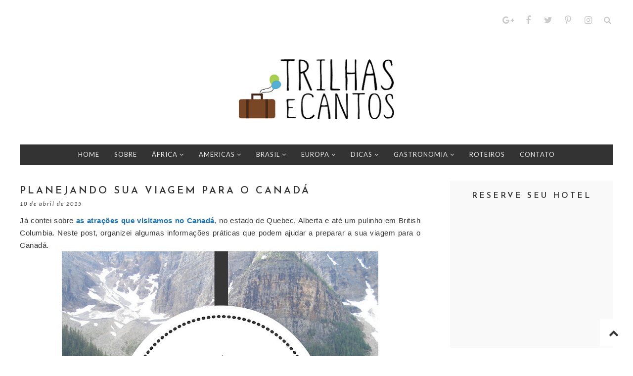

--- FILE ---
content_type: text/html; charset=UTF-8
request_url: https://www.booking.com/flexiproduct.html?product=banner&w=250&h=250&lang=pt&aid=2282655&target_aid=2282655&tmpl=affiliate_banner&fid=1767631158936&affiliate-link=widget1&
body_size: 1814
content:
<!DOCTYPE html>
<html lang="en">
<head>
    <meta charset="utf-8">
    <meta name="viewport" content="width=device-width, initial-scale=1">
    <title></title>
    <style>
        body {
            font-family: "Arial";
        }
    </style>
    <script type="text/javascript">
    window.awsWafCookieDomainList = ['booking.com'];
    window.gokuProps = {
"key":"AQIDAHjcYu/GjX+QlghicBgQ/7bFaQZ+m5FKCMDnO+vTbNg96AEaSJVAVUg1fJVI7vWkx1/pAAAAfjB8BgkqhkiG9w0BBwagbzBtAgEAMGgGCSqGSIb3DQEHATAeBglghkgBZQMEAS4wEQQM4t1H2epbvubHAFkKAgEQgDsefEyCabtjNB47RMwaiK+w1sLGVN+oNsGx7b9BGPY3vo6fTKLj68Y5pKdJ7RA8ujbxS469WAvAt4mufQ==",
          "iv":"D5497gGLMwAADyWk",
          "context":"xcRUqdgVzk46MSYdWvQjhIIe+eJiBCnZbvF5jWqIY2qjg2UQzM1n7oHBtoEWdnIpoqG46+srqk4JerX5eFufTq121K961zD2ni0k4A9tsNT72ZCI02tubGy/KjXvTTfQkgiDP8RipnoNNMt726JKH6cCDajDyaa55dQC64a/VvnkDW0SQLfAdveRZ8kjntcXCrSBxsXHK1kjm3ssaYtGB4TlaK1pWAJk+k71vbMCOhJK7zZeUyOWBbEHVjF/5nk9+Ab67uOTEGW2smOkHh3YP/zmk4MffTMezWzYUZIymwnQ5UjAZT29aEdSCUfXjnJVVj0YH8vd08r4BkPj/V8W0BRCidNuqYeQZz16Bv/vZBLRg+s="
};
    </script>
    <script src="https://d8c14d4960ca.337f8b16.us-east-2.token.awswaf.com/d8c14d4960ca/a18a4859af9c/f81f84a03d17/challenge.js"></script>
</head>
<body>
    <div id="challenge-container"></div>
    <script type="text/javascript">
        AwsWafIntegration.saveReferrer();
        AwsWafIntegration.checkForceRefresh().then((forceRefresh) => {
            if (forceRefresh) {
                AwsWafIntegration.forceRefreshToken().then(() => {
                    window.location.reload(true);
                });
            } else {
                AwsWafIntegration.getToken().then(() => {
                    window.location.reload(true);
                });
            }
        });
    </script>
    <noscript>
        <h1>JavaScript is disabled</h1>
        In order to continue, we need to verify that you're not a robot.
        This requires JavaScript. Enable JavaScript and then reload the page.
    </noscript>
</body>
</html>

--- FILE ---
content_type: text/html; charset=UTF-8
request_url: https://www.booking.com/flexiproduct.html?product=banner&w=250&h=250&lang=pt&aid=2282655&target_aid=2282655&tmpl=affiliate_banner&fid=1767631158936&affiliate-link=widget1&
body_size: 1811
content:
<!DOCTYPE html>
<html lang="en">
<head>
    <meta charset="utf-8">
    <meta name="viewport" content="width=device-width, initial-scale=1">
    <title></title>
    <style>
        body {
            font-family: "Arial";
        }
    </style>
    <script type="text/javascript">
    window.awsWafCookieDomainList = ['booking.com'];
    window.gokuProps = {
"key":"AQIDAHjcYu/GjX+QlghicBgQ/7bFaQZ+m5FKCMDnO+vTbNg96AEaSJVAVUg1fJVI7vWkx1/pAAAAfjB8BgkqhkiG9w0BBwagbzBtAgEAMGgGCSqGSIb3DQEHATAeBglghkgBZQMEAS4wEQQM4t1H2epbvubHAFkKAgEQgDsefEyCabtjNB47RMwaiK+w1sLGVN+oNsGx7b9BGPY3vo6fTKLj68Y5pKdJ7RA8ujbxS469WAvAt4mufQ==",
          "iv":"D549xQGJbQAADvsj",
          "context":"zUsidzkic8/mMa1Y5BUnagjIcjBDTQKa9Ju/jNkC/e+xSmM4xF/W+Ai8uJAG4Tm5uLiD+tpH/gw9o0tEF+QpdaEITnyiDRlUEQYyV1Rj4o4Qmv9gzIxbj2metPw3ljYSO0UjIklTJ1m/74RC8LV3YQ/k3mWpWq3AVOixvQKSuRv2H7hXvLL5Rnp51/n1LypM0HRNHp6q6ljziw1ti4Qiqwuy2tLw9RrkoJAlxgMPJ1ZHvsNjyEfS+0fGqnfbP0CZo8cC6RMSvQOZK/tI98ovZfhAWOR2C3kekcrWwua7xoy4RvEiuT10b2apFmjhonUcUB3p9i0MBD6OkpeBmscQHZq4BqBi5L2M81iSqE8FYb1odC4="
};
    </script>
    <script src="https://d8c14d4960ca.337f8b16.us-east-2.token.awswaf.com/d8c14d4960ca/a18a4859af9c/f81f84a03d17/challenge.js"></script>
</head>
<body>
    <div id="challenge-container"></div>
    <script type="text/javascript">
        AwsWafIntegration.saveReferrer();
        AwsWafIntegration.checkForceRefresh().then((forceRefresh) => {
            if (forceRefresh) {
                AwsWafIntegration.forceRefreshToken().then(() => {
                    window.location.reload(true);
                });
            } else {
                AwsWafIntegration.getToken().then(() => {
                    window.location.reload(true);
                });
            }
        });
    </script>
    <noscript>
        <h1>JavaScript is disabled</h1>
        In order to continue, we need to verify that you're not a robot.
        This requires JavaScript. Enable JavaScript and then reload the page.
    </noscript>
</body>
</html>

--- FILE ---
content_type: text/html; charset=utf-8
request_url: https://www.google.com/recaptcha/api2/aframe
body_size: 267
content:
<!DOCTYPE HTML><html><head><meta http-equiv="content-type" content="text/html; charset=UTF-8"></head><body><script nonce="7y5dh5Js1b1DBkAD5fpXZw">/** Anti-fraud and anti-abuse applications only. See google.com/recaptcha */ try{var clients={'sodar':'https://pagead2.googlesyndication.com/pagead/sodar?'};window.addEventListener("message",function(a){try{if(a.source===window.parent){var b=JSON.parse(a.data);var c=clients[b['id']];if(c){var d=document.createElement('img');d.src=c+b['params']+'&rc='+(localStorage.getItem("rc::a")?sessionStorage.getItem("rc::b"):"");window.document.body.appendChild(d);sessionStorage.setItem("rc::e",parseInt(sessionStorage.getItem("rc::e")||0)+1);localStorage.setItem("rc::h",'1767631166032');}}}catch(b){}});window.parent.postMessage("_grecaptcha_ready", "*");}catch(b){}</script></body></html>

--- FILE ---
content_type: text/html; charset=UTF-8
request_url: https://www.booking.com/flexiproduct.html?product=banner&w=250&h=250&lang=pt&aid=2282655&target_aid=2282655&tmpl=affiliate_banner&fid=1767631158936&affiliate-link=widget1&
body_size: 1811
content:
<!DOCTYPE html>
<html lang="en">
<head>
    <meta charset="utf-8">
    <meta name="viewport" content="width=device-width, initial-scale=1">
    <title></title>
    <style>
        body {
            font-family: "Arial";
        }
    </style>
    <script type="text/javascript">
    window.awsWafCookieDomainList = ['booking.com'];
    window.gokuProps = {
"key":"AQIDAHjcYu/GjX+QlghicBgQ/7bFaQZ+m5FKCMDnO+vTbNg96AEaSJVAVUg1fJVI7vWkx1/pAAAAfjB8BgkqhkiG9w0BBwagbzBtAgEAMGgGCSqGSIb3DQEHATAeBglghkgBZQMEAS4wEQQM4t1H2epbvubHAFkKAgEQgDsefEyCabtjNB47RMwaiK+w1sLGVN+oNsGx7b9BGPY3vo6fTKLj68Y5pKdJ7RA8ujbxS469WAvAt4mufQ==",
          "iv":"D5495AGHpwAADcuJ",
          "context":"bh5E+B9fgHo1YEH5edmFj5EyLbuHxdBt25mUDw19+7Zctpw/cFRg1Zhb3Y4KoBrB8x4v5wPzim8Ytd8H8Vf4Az/UkRdEjiwJn4eWkXiux386lJIz/NVyVArHjkHSYNMqiWGgg1EFPJVBYkuaeqILcOaZFANiuEADw7F/7UPWy9l7fBSToR/Jrtzth0NxrxEPb4Z3owe6euSYQr/To+KnApZ4fKIj6a5uzD9aBt5o1Hpa7gP3beOA7Her2qOGcR1mfTmcsiaq9wf0pPFIhp/bUUer2sFl0NYTnjI5dqbl39IWOSotUbCocojSV+PIOmb8B+kOsNtQLj15LGV4teDGcaiNVsx/ws4eZmvpqlwUl0ouS/M="
};
    </script>
    <script src="https://d8c14d4960ca.337f8b16.us-east-2.token.awswaf.com/d8c14d4960ca/a18a4859af9c/f81f84a03d17/challenge.js"></script>
</head>
<body>
    <div id="challenge-container"></div>
    <script type="text/javascript">
        AwsWafIntegration.saveReferrer();
        AwsWafIntegration.checkForceRefresh().then((forceRefresh) => {
            if (forceRefresh) {
                AwsWafIntegration.forceRefreshToken().then(() => {
                    window.location.reload(true);
                });
            } else {
                AwsWafIntegration.getToken().then(() => {
                    window.location.reload(true);
                });
            }
        });
    </script>
    <noscript>
        <h1>JavaScript is disabled</h1>
        In order to continue, we need to verify that you're not a robot.
        This requires JavaScript. Enable JavaScript and then reload the page.
    </noscript>
</body>
</html>

--- FILE ---
content_type: text/html; charset=UTF-8
request_url: https://www.booking.com/flexiproduct.html?product=banner&w=250&h=250&lang=pt&aid=2282655&target_aid=2282655&tmpl=affiliate_banner&fid=1767631158936&affiliate-link=widget1&
body_size: 1812
content:
<!DOCTYPE html>
<html lang="en">
<head>
    <meta charset="utf-8">
    <meta name="viewport" content="width=device-width, initial-scale=1">
    <title></title>
    <style>
        body {
            font-family: "Arial";
        }
    </style>
    <script type="text/javascript">
    window.awsWafCookieDomainList = ['booking.com'];
    window.gokuProps = {
"key":"AQIDAHjcYu/GjX+QlghicBgQ/7bFaQZ+m5FKCMDnO+vTbNg96AEaSJVAVUg1fJVI7vWkx1/pAAAAfjB8BgkqhkiG9w0BBwagbzBtAgEAMGgGCSqGSIb3DQEHATAeBglghkgBZQMEAS4wEQQM4t1H2epbvubHAFkKAgEQgDsefEyCabtjNB47RMwaiK+w1sLGVN+oNsGx7b9BGPY3vo6fTKLj68Y5pKdJ7RA8ujbxS469WAvAt4mufQ==",
          "iv":"D5491gGHsgAAD1gI",
          "context":"dVDLVFRDEAxRsZZal8K1xhVWTM9SbMAMQrExuhw4a3hoLUGo54pdQKreZ8zxzkmIREUGNa+zsDWUCA1YECAmfULzwA23xCMs3X0qqSQZu5W3ZrDUgy1T7rY0T+i6mPrcDalmumWjjgbznAKvOJQJGqHN2TrY6S08njk9RDoxiqggg8EnrGzK/97dAkzcYAuw9X34YRPfeQ8OW0KBYp14i7HlNW2prppFgKI5f444qpRH3H4EVR3HqNXPFdjtrTiuLtfrOaYiUNfLEACKzho+jsJpOiJTezebQ652DiP8TLqxLDkWGgB4x5KDNkptcTsT/qF/nYJ3lqaTSlVqyggqbLF+5gdbJM1MFuE4at3B0VAyI48="
};
    </script>
    <script src="https://d8c14d4960ca.337f8b16.us-east-2.token.awswaf.com/d8c14d4960ca/a18a4859af9c/f81f84a03d17/challenge.js"></script>
</head>
<body>
    <div id="challenge-container"></div>
    <script type="text/javascript">
        AwsWafIntegration.saveReferrer();
        AwsWafIntegration.checkForceRefresh().then((forceRefresh) => {
            if (forceRefresh) {
                AwsWafIntegration.forceRefreshToken().then(() => {
                    window.location.reload(true);
                });
            } else {
                AwsWafIntegration.getToken().then(() => {
                    window.location.reload(true);
                });
            }
        });
    </script>
    <noscript>
        <h1>JavaScript is disabled</h1>
        In order to continue, we need to verify that you're not a robot.
        This requires JavaScript. Enable JavaScript and then reload the page.
    </noscript>
</body>
</html>

--- FILE ---
content_type: text/javascript; charset=UTF-8
request_url: https://www.trilhasecantos.com.br/feeds/posts/summary/?callback=jQuery2240709741170311168_1767631156518&category=documenta%C3%A7%C3%A3o&max-results=5&alt=json-in-script
body_size: 3909
content:
// API callback
jQuery2240709741170311168_1767631156518({"version":"1.0","encoding":"UTF-8","feed":{"xmlns":"http://www.w3.org/2005/Atom","xmlns$openSearch":"http://a9.com/-/spec/opensearchrss/1.0/","xmlns$blogger":"http://schemas.google.com/blogger/2008","xmlns$georss":"http://www.georss.org/georss","xmlns$gd":"http://schemas.google.com/g/2005","xmlns$thr":"http://purl.org/syndication/thread/1.0","id":{"$t":"tag:blogger.com,1999:blog-5931408658775822917"},"updated":{"$t":"2026-01-05T13:05:47.196-03:00"},"category":[{"term":"Brasil"},{"term":"Europa"},{"term":"roteiros"},{"term":"dicas de viagem"},{"term":"nordeste"},{"term":"praias"},{"term":"Destino RBBV"},{"term":"Minas Gerais"},{"term":"ecoturismo"},{"term":"Bahia"},{"term":"Estados Unidos"},{"term":"São Paulo"},{"term":"blogagem coletiva"},{"term":"hotéis"},{"term":"destinos de inverno"},{"term":"viagem com crianças"},{"term":"Interior de São Paulo"},{"term":"Africa do Sul"},{"term":"Gastronomia"},{"term":"Inglaterra"},{"term":"cidadezinhas"},{"term":"Alemanha"},{"term":"Canadá"},{"term":"Espanha"},{"term":"Reino Unido"},{"term":"California"},{"term":"Santa Catarina"},{"term":"cachoeiras"},{"term":"destinos de verão"},{"term":"dicas de hotel"},{"term":"América do Sul"},{"term":"Croácia"},{"term":"Patagônia"},{"term":"Top 10"},{"term":"parques nacionais"},{"term":"Cidades históricas"},{"term":"África"},{"term":"Alagoas"},{"term":"Chile"},{"term":"Escócia"},{"term":"Sul do Brasil"},{"term":"dicas"},{"term":"mercados"},{"term":"Africa"},{"term":"Castelos"},{"term":"Cotswolds"},{"term":"Eslovênia"},{"term":"Featured"},{"term":"Itália"},{"term":"Leste europeu"},{"term":"Montanhas Rochosas"},{"term":"Rio Grande do Norte"},{"term":"blog de viagem"},{"term":"dicas de economia"},{"term":"livros"},{"term":"planejamento"},{"term":"restaurantes"},{"term":"viagens de carro"},{"term":"2º Encontro de Blogs Experts em Viagens com Filhos"},{"term":"Andaluzia"},{"term":"Arizona"},{"term":"Estrada Real"},{"term":"Londres"},{"term":"País de Gales"},{"term":"República Tcheca"},{"term":"Rio de Janeiro"},{"term":"Rota Romântica"},{"term":"Rússia"},{"term":"food market"},{"term":"museus"},{"term":"roadtrip"},{"term":"Argentina"},{"term":"Budapeste"},{"term":"Hungria"},{"term":"Madri"},{"term":"Nova York"},{"term":"Ouro Preto"},{"term":"Patagônia Chilena"},{"term":"Praga"},{"term":"Sudeste"},{"term":"Viagens com crianças"},{"term":"aluguel de carro"},{"term":"hospedagem"},{"term":"trilhas"},{"term":"4x4"},{"term":"América do Norte"},{"term":"Barra Grande"},{"term":"Campos do Jordão"},{"term":"Florida"},{"term":"França"},{"term":"Grand Canyon"},{"term":"Monte Verde"},{"term":"Moscou"},{"term":"Países Bálticos"},{"term":"Quebec"},{"term":"Rochosas Canadenses"},{"term":"Serra Catarinense"},{"term":"Serra da Canastra"},{"term":"Sul de Minas Gerais"},{"term":"atrações turísticas"},{"term":"chapada diamantina"},{"term":"cidade de São Paulo"},{"term":"destino de verão"},{"term":"interior"},{"term":"natal"},{"term":"passeios com crianças"},{"term":"rota ecológica"},{"term":"roteiro"},{"term":"safari"},{"term":"vinícolas"},{"term":"Alberta"},{"term":"Alhambra"},{"term":"Alpes"},{"term":"Andradas"},{"term":"Banff"},{"term":"Brotas"},{"term":"Colômbia"},{"term":"Companhias aéreas"},{"term":"Dicas de passeios"},{"term":"El Calafate"},{"term":"Florianópolis"},{"term":"Granada"},{"term":"Highlands"},{"term":"Holambra"},{"term":"Istria"},{"term":"Itacaré"},{"term":"Jasper"},{"term":"Limeira"},{"term":"Miami"},{"term":"Montreal"},{"term":"Paraná"},{"term":"Paris"},{"term":"Patagônia Argentina"},{"term":"Rio Grande do Sul"},{"term":"Snowdonia"},{"term":"Suazilândia"},{"term":"São Petersburgo"},{"term":"Zagreb"},{"term":"atrações"},{"term":"bate-volta"},{"term":"blogosfera"},{"term":"documentação"},{"term":"férias escolares"},{"term":"museus de arte"},{"term":"parceria"},{"term":"parques aquáticos"},{"term":"pernambuco"},{"term":"piscinas de corais"},{"term":"receitas"},{"term":"retrospectiva"},{"term":"road trip"},{"term":"serra da mantiqueira"},{"term":"viagens de avião"},{"term":"viagens em família"},{"term":"vinhos"},{"term":"Áustria"},{"term":"América Central"},{"term":"Américas"},{"term":"Asia"},{"term":"Banff dicas"},{"term":"Bavária"},{"term":"Caminho do Rei Quebec"},{"term":"Cap Santé"},{"term":"Cape Town"},{"term":"Cartagena"},{"term":"Casa Carrie Bradshaw"},{"term":"Centro Oeste"},{"term":"Chemin du Roy"},{"term":"Costa do Cacau"},{"term":"Cuba"},{"term":"Curitiba"},{"term":"Dallas-Fort Worth"},{"term":"Delfinópolis"},{"term":"Deschambault"},{"term":"Destilaria"},{"term":"Diamantina"},{"term":"Eataly"},{"term":"Edimburgo"},{"term":"Esportes radicais"},{"term":"Estonia"},{"term":"Eventos"},{"term":"Extremadura"},{"term":"Fazendas históricas"},{"term":"Francônia"},{"term":"Grapevine Mills"},{"term":"Icefields Parkway"},{"term":"Jardim Botânico"},{"term":"Jeffrey's Bay"},{"term":"Kings canyon"},{"term":"Koblenz"},{"term":"Kruger Park"},{"term":"Letônia"},{"term":"Lituânia"},{"term":"Mato Grosso"},{"term":"Monterey"},{"term":"Monumentos históricos"},{"term":"Munique"},{"term":"Nordlingen"},{"term":"Nova Odessa"},{"term":"Peterhof"},{"term":"Piaçabuçu"},{"term":"Pico do Gavião"},{"term":"Pocinhos do Rio Verde"},{"term":"Portugal"},{"term":"Poços de Caldas"},{"term":"Puerto Natales"},{"term":"Quênia"},{"term":"Rio Mozel"},{"term":"Rio Reno"},{"term":"Roma"},{"term":"Rota Jardim"},{"term":"Santiago"},{"term":"Seligman"},{"term":"Serra da Babilônia"},{"term":"Sevilha"},{"term":"Suíça"},{"term":"São Joaquim"},{"term":"São José dos Ausentes"},{"term":"São Miguel do Gostoso"},{"term":"Tirol"},{"term":"Toledo"},{"term":"Toronto"},{"term":"Trancoso"},{"term":"Turim"},{"term":"Ubatuba"},{"term":"Vale do Sonoma"},{"term":"Village"},{"term":"aeroporto"},{"term":"alimentação"},{"term":"amigo secreto"},{"term":"ano letivo"},{"term":"atrações grátis"},{"term":"bariloche"},{"term":"blogs de viagens em família"},{"term":"bucket list"},{"term":"cadeirinha de carro"},{"term":"cerveja artesanal"},{"term":"chip de celular"},{"term":"cidade de Quebec"},{"term":"coleção de viagem"},{"term":"compras"},{"term":"conexão longa"},{"term":"costa do descobrimento"},{"term":"crônicas"},{"term":"curiosidades"},{"term":"day-use"},{"term":"decoração"},{"term":"dia das crianças"},{"term":"dicas de compras"},{"term":"dicas de leitura"},{"term":"dicas literárias"},{"term":"dicas sobre Madri"},{"term":"enoturismo"},{"term":"escala"},{"term":"estradas"},{"term":"exposições"},{"term":"festas regionais"},{"term":"filmes"},{"term":"games"},{"term":"guias"},{"term":"ingressos"},{"term":"jogos"},{"term":"lagos"},{"term":"litoral de São Paulo"},{"term":"maternidade"},{"term":"museum week"},{"term":"o que fazer"},{"term":"o que fazer em Banff"},{"term":"o que fazer em Quebec"},{"term":"o que fazer em Toledo"},{"term":"olimpia"},{"term":"pantanal"},{"term":"patrimônios da Unesco"},{"term":"post convidado"},{"term":"programas de TV"},{"term":"prédio Friends"},{"term":"resorts"},{"term":"rotas"},{"term":"sequoias gigantes"},{"term":"serras"},{"term":"teatro"},{"term":"top 5"},{"term":"ursos"},{"term":"variedades"},{"term":"verão"},{"term":"viagem do leitor"},{"term":"vida selvagem"},{"term":"wanderlust"},{"term":"wishlist"},{"term":"África do Sul"}],"title":{"type":"text","$t":"Trilhas e Cantos"},"subtitle":{"type":"html","$t":"Blog de viagens em família. "},"link":[{"rel":"http://schemas.google.com/g/2005#feed","type":"application/atom+xml","href":"https:\/\/www.trilhasecantos.com.br\/feeds\/posts\/summary"},{"rel":"self","type":"application/atom+xml","href":"https:\/\/www.blogger.com\/feeds\/5931408658775822917\/posts\/summary?alt=json-in-script\u0026max-results=5\u0026category=documenta%C3%A7%C3%A3o"},{"rel":"alternate","type":"text/html","href":"https:\/\/www.trilhasecantos.com.br\/search\/label\/documenta%C3%A7%C3%A3o"},{"rel":"hub","href":"http://pubsubhubbub.appspot.com/"}],"author":[{"name":{"$t":"Trilhas e Cantos"},"uri":{"$t":"http:\/\/www.blogger.com\/profile\/12750640168682594209"},"email":{"$t":"noreply@blogger.com"},"gd$image":{"rel":"http://schemas.google.com/g/2005#thumbnail","width":"16","height":"16","src":"https:\/\/img1.blogblog.com\/img\/b16-rounded.gif"}}],"generator":{"version":"7.00","uri":"http://www.blogger.com","$t":"Blogger"},"openSearch$totalResults":{"$t":"2"},"openSearch$startIndex":{"$t":"1"},"openSearch$itemsPerPage":{"$t":"5"},"entry":[{"id":{"$t":"tag:blogger.com,1999:blog-5931408658775822917.post-7100805763869490377"},"published":{"$t":"2018-10-14T09:29:00.004-03:00"},"updated":{"$t":"2020-08-07T09:51:38.764-03:00"},"category":[{"scheme":"http://www.blogger.com/atom/ns#","term":"dicas de viagem"},{"scheme":"http://www.blogger.com/atom/ns#","term":"documentação"},{"scheme":"http://www.blogger.com/atom/ns#","term":"planejamento"},{"scheme":"http://www.blogger.com/atom/ns#","term":"viagem com crianças"}],"title":{"type":"text","$t":"Documentos necessários para viajar com crianças"},"summary":{"type":"text","$t":"\n\n\n\n\nUma dúvida comum entre pais e mães de primeira viagem é sobre a documentação necessária para viajar com crianças. Você sabia que em viagens internacionais, não basta levar o passaporte do(a) pequeno(a)? E que numa viagem com os avós pelo Brasil, o RG não é suficiente? Para tirar algumas dúvidas, fiz esse post resumindo quais documentos levar em viagens com crianças, no Brasil e exterior. "},"link":[{"rel":"replies","type":"application/atom+xml","href":"https:\/\/www.trilhasecantos.com.br\/feeds\/7100805763869490377\/comments\/default","title":"Postar comentários"},{"rel":"replies","type":"text/html","href":"https:\/\/www.trilhasecantos.com.br\/2018\/10\/documentos-para-viajar-criancas.html#comment-form","title":"1 Comentários"},{"rel":"edit","type":"application/atom+xml","href":"https:\/\/www.blogger.com\/feeds\/5931408658775822917\/posts\/default\/7100805763869490377"},{"rel":"self","type":"application/atom+xml","href":"https:\/\/www.blogger.com\/feeds\/5931408658775822917\/posts\/default\/7100805763869490377"},{"rel":"alternate","type":"text/html","href":"https:\/\/www.trilhasecantos.com.br\/2018\/10\/documentos-para-viajar-criancas.html","title":"Documentos necessários para viajar com crianças"}],"author":[{"name":{"$t":"Trilhas e Cantos"},"uri":{"$t":"http:\/\/www.blogger.com\/profile\/12750640168682594209"},"email":{"$t":"noreply@blogger.com"},"gd$image":{"rel":"http://schemas.google.com/g/2005#thumbnail","width":"16","height":"16","src":"https:\/\/img1.blogblog.com\/img\/b16-rounded.gif"}}],"media$thumbnail":{"xmlns$media":"http://search.yahoo.com/mrss/","url":"https:\/\/blogger.googleusercontent.com\/img\/b\/R29vZ2xl\/AVvXsEgKt4_HdV5LEValKEZhmLymBgbCQh6J5_TokuqL5qYxaXDvx00YvKt0jwHcv6ZocP4I1gCsFHTwjD9VAaZ5BFuplcJ8WBFQ-eh89uefJ7DVF-_2LITJAO7YEFHGa9drJOle12kjrok_um02\/s72-c\/DOCUMENTOS-VIAJAR-CRIANCAS.jpg","height":"72","width":"72"},"thr$total":{"$t":"1"}},{"id":{"$t":"tag:blogger.com,1999:blog-5931408658775822917.post-3444500164201171873"},"published":{"$t":"2015-04-10T14:45:00.004-03:00"},"updated":{"$t":"2017-01-09T22:08:43.354-02:00"},"category":[{"scheme":"http://www.blogger.com/atom/ns#","term":"alimentação"},{"scheme":"http://www.blogger.com/atom/ns#","term":"Canadá"},{"scheme":"http://www.blogger.com/atom/ns#","term":"documentação"},{"scheme":"http://www.blogger.com/atom/ns#","term":"hospedagem"},{"scheme":"http://www.blogger.com/atom/ns#","term":"planejamento"}],"title":{"type":"text","$t":"Planejando sua viagem para o Canadá"},"summary":{"type":"text","$t":"\n\nJá contei sobre as atrações que visitamos no Canadá, no estado de Quebec, Alberta e até um pulinho em British Columbia. Neste post, organizei algumas informações práticas que podem ajudar a preparar a sua viagem para o Canadá.\n\n\n\n\n\n\nDocumentação e vistos\n\nQuando fomos comprar nossas passagens, a única companhia que fazia voos diretos para o Canadá era a\u0026nbsp;Air Canadá. Mas os preços eram bem "},"link":[{"rel":"replies","type":"application/atom+xml","href":"https:\/\/www.trilhasecantos.com.br\/feeds\/3444500164201171873\/comments\/default","title":"Postar comentários"},{"rel":"replies","type":"text/html","href":"https:\/\/www.trilhasecantos.com.br\/2015\/04\/planejando-sua-viagem-para-o-canada.html#comment-form","title":"2 Comentários"},{"rel":"edit","type":"application/atom+xml","href":"https:\/\/www.blogger.com\/feeds\/5931408658775822917\/posts\/default\/3444500164201171873"},{"rel":"self","type":"application/atom+xml","href":"https:\/\/www.blogger.com\/feeds\/5931408658775822917\/posts\/default\/3444500164201171873"},{"rel":"alternate","type":"text/html","href":"https:\/\/www.trilhasecantos.com.br\/2015\/04\/planejando-sua-viagem-para-o-canada.html","title":"Planejando sua viagem para o Canadá"}],"author":[{"name":{"$t":"Trilhas e Cantos"},"uri":{"$t":"http:\/\/www.blogger.com\/profile\/12750640168682594209"},"email":{"$t":"noreply@blogger.com"},"gd$image":{"rel":"http://schemas.google.com/g/2005#thumbnail","width":"16","height":"16","src":"https:\/\/img1.blogblog.com\/img\/b16-rounded.gif"}}],"media$thumbnail":{"xmlns$media":"http://search.yahoo.com/mrss/","url":"https:\/\/blogger.googleusercontent.com\/img\/b\/R29vZ2xl\/AVvXsEiRHHfPCLTONtE6EjjlDmasA9YNV-3i5K5GzUo4kI-Vtmj4rYoCU3_UGxA1jNFYRbcKOMpMrW8qVDfH9gaEN9m_O3tOjZXMUKBAz4Em06GVD3A5ixAmvi5OfDVC3yGXV6nREMENl_N9Ses\/s72-c\/Planeje.jpg","height":"72","width":"72"},"thr$total":{"$t":"2"}}]}});

--- FILE ---
content_type: text/javascript; charset=UTF-8
request_url: https://www.trilhasecantos.com.br/feeds/posts/summary/?callback=jQuery2240709741170311168_1767631156520&category=planejamento&max-results=5&alt=json-in-script
body_size: 5487
content:
// API callback
jQuery2240709741170311168_1767631156520({"version":"1.0","encoding":"UTF-8","feed":{"xmlns":"http://www.w3.org/2005/Atom","xmlns$openSearch":"http://a9.com/-/spec/opensearchrss/1.0/","xmlns$blogger":"http://schemas.google.com/blogger/2008","xmlns$georss":"http://www.georss.org/georss","xmlns$gd":"http://schemas.google.com/g/2005","xmlns$thr":"http://purl.org/syndication/thread/1.0","id":{"$t":"tag:blogger.com,1999:blog-5931408658775822917"},"updated":{"$t":"2026-01-05T13:05:47.196-03:00"},"category":[{"term":"Brasil"},{"term":"Europa"},{"term":"roteiros"},{"term":"dicas de viagem"},{"term":"nordeste"},{"term":"praias"},{"term":"Destino RBBV"},{"term":"Minas Gerais"},{"term":"ecoturismo"},{"term":"Bahia"},{"term":"Estados Unidos"},{"term":"São Paulo"},{"term":"blogagem coletiva"},{"term":"hotéis"},{"term":"destinos de inverno"},{"term":"viagem com crianças"},{"term":"Interior de São Paulo"},{"term":"Africa do Sul"},{"term":"Gastronomia"},{"term":"Inglaterra"},{"term":"cidadezinhas"},{"term":"Alemanha"},{"term":"Canadá"},{"term":"Espanha"},{"term":"Reino Unido"},{"term":"California"},{"term":"Santa Catarina"},{"term":"cachoeiras"},{"term":"destinos de verão"},{"term":"dicas de hotel"},{"term":"América do Sul"},{"term":"Croácia"},{"term":"Patagônia"},{"term":"Top 10"},{"term":"parques nacionais"},{"term":"Cidades históricas"},{"term":"África"},{"term":"Alagoas"},{"term":"Chile"},{"term":"Escócia"},{"term":"Sul do Brasil"},{"term":"dicas"},{"term":"mercados"},{"term":"Africa"},{"term":"Castelos"},{"term":"Cotswolds"},{"term":"Eslovênia"},{"term":"Featured"},{"term":"Itália"},{"term":"Leste europeu"},{"term":"Montanhas Rochosas"},{"term":"Rio Grande do Norte"},{"term":"blog de viagem"},{"term":"dicas de economia"},{"term":"livros"},{"term":"planejamento"},{"term":"restaurantes"},{"term":"viagens de carro"},{"term":"2º Encontro de Blogs Experts em Viagens com Filhos"},{"term":"Andaluzia"},{"term":"Arizona"},{"term":"Estrada Real"},{"term":"Londres"},{"term":"País de Gales"},{"term":"República Tcheca"},{"term":"Rio de Janeiro"},{"term":"Rota Romântica"},{"term":"Rússia"},{"term":"food market"},{"term":"museus"},{"term":"roadtrip"},{"term":"Argentina"},{"term":"Budapeste"},{"term":"Hungria"},{"term":"Madri"},{"term":"Nova York"},{"term":"Ouro Preto"},{"term":"Patagônia Chilena"},{"term":"Praga"},{"term":"Sudeste"},{"term":"Viagens com crianças"},{"term":"aluguel de carro"},{"term":"hospedagem"},{"term":"trilhas"},{"term":"4x4"},{"term":"América do Norte"},{"term":"Barra Grande"},{"term":"Campos do Jordão"},{"term":"Florida"},{"term":"França"},{"term":"Grand Canyon"},{"term":"Monte Verde"},{"term":"Moscou"},{"term":"Países Bálticos"},{"term":"Quebec"},{"term":"Rochosas Canadenses"},{"term":"Serra Catarinense"},{"term":"Serra da Canastra"},{"term":"Sul de Minas Gerais"},{"term":"atrações turísticas"},{"term":"chapada diamantina"},{"term":"cidade de São Paulo"},{"term":"destino de verão"},{"term":"interior"},{"term":"natal"},{"term":"passeios com crianças"},{"term":"rota ecológica"},{"term":"roteiro"},{"term":"safari"},{"term":"vinícolas"},{"term":"Alberta"},{"term":"Alhambra"},{"term":"Alpes"},{"term":"Andradas"},{"term":"Banff"},{"term":"Brotas"},{"term":"Colômbia"},{"term":"Companhias aéreas"},{"term":"Dicas de passeios"},{"term":"El Calafate"},{"term":"Florianópolis"},{"term":"Granada"},{"term":"Highlands"},{"term":"Holambra"},{"term":"Istria"},{"term":"Itacaré"},{"term":"Jasper"},{"term":"Limeira"},{"term":"Miami"},{"term":"Montreal"},{"term":"Paraná"},{"term":"Paris"},{"term":"Patagônia Argentina"},{"term":"Rio Grande do Sul"},{"term":"Snowdonia"},{"term":"Suazilândia"},{"term":"São Petersburgo"},{"term":"Zagreb"},{"term":"atrações"},{"term":"bate-volta"},{"term":"blogosfera"},{"term":"documentação"},{"term":"férias escolares"},{"term":"museus de arte"},{"term":"parceria"},{"term":"parques aquáticos"},{"term":"pernambuco"},{"term":"piscinas de corais"},{"term":"receitas"},{"term":"retrospectiva"},{"term":"road trip"},{"term":"serra da mantiqueira"},{"term":"viagens de avião"},{"term":"viagens em família"},{"term":"vinhos"},{"term":"Áustria"},{"term":"América Central"},{"term":"Américas"},{"term":"Asia"},{"term":"Banff dicas"},{"term":"Bavária"},{"term":"Caminho do Rei Quebec"},{"term":"Cap Santé"},{"term":"Cape Town"},{"term":"Cartagena"},{"term":"Casa Carrie Bradshaw"},{"term":"Centro Oeste"},{"term":"Chemin du Roy"},{"term":"Costa do Cacau"},{"term":"Cuba"},{"term":"Curitiba"},{"term":"Dallas-Fort Worth"},{"term":"Delfinópolis"},{"term":"Deschambault"},{"term":"Destilaria"},{"term":"Diamantina"},{"term":"Eataly"},{"term":"Edimburgo"},{"term":"Esportes radicais"},{"term":"Estonia"},{"term":"Eventos"},{"term":"Extremadura"},{"term":"Fazendas históricas"},{"term":"Francônia"},{"term":"Grapevine Mills"},{"term":"Icefields Parkway"},{"term":"Jardim Botânico"},{"term":"Jeffrey's Bay"},{"term":"Kings canyon"},{"term":"Koblenz"},{"term":"Kruger Park"},{"term":"Letônia"},{"term":"Lituânia"},{"term":"Mato Grosso"},{"term":"Monterey"},{"term":"Monumentos históricos"},{"term":"Munique"},{"term":"Nordlingen"},{"term":"Nova Odessa"},{"term":"Peterhof"},{"term":"Piaçabuçu"},{"term":"Pico do Gavião"},{"term":"Pocinhos do Rio Verde"},{"term":"Portugal"},{"term":"Poços de Caldas"},{"term":"Puerto Natales"},{"term":"Quênia"},{"term":"Rio Mozel"},{"term":"Rio Reno"},{"term":"Roma"},{"term":"Rota Jardim"},{"term":"Santiago"},{"term":"Seligman"},{"term":"Serra da Babilônia"},{"term":"Sevilha"},{"term":"Suíça"},{"term":"São Joaquim"},{"term":"São José dos Ausentes"},{"term":"São Miguel do Gostoso"},{"term":"Tirol"},{"term":"Toledo"},{"term":"Toronto"},{"term":"Trancoso"},{"term":"Turim"},{"term":"Ubatuba"},{"term":"Vale do Sonoma"},{"term":"Village"},{"term":"aeroporto"},{"term":"alimentação"},{"term":"amigo secreto"},{"term":"ano letivo"},{"term":"atrações grátis"},{"term":"bariloche"},{"term":"blogs de viagens em família"},{"term":"bucket list"},{"term":"cadeirinha de carro"},{"term":"cerveja artesanal"},{"term":"chip de celular"},{"term":"cidade de Quebec"},{"term":"coleção de viagem"},{"term":"compras"},{"term":"conexão longa"},{"term":"costa do descobrimento"},{"term":"crônicas"},{"term":"curiosidades"},{"term":"day-use"},{"term":"decoração"},{"term":"dia das crianças"},{"term":"dicas de compras"},{"term":"dicas de leitura"},{"term":"dicas literárias"},{"term":"dicas sobre Madri"},{"term":"enoturismo"},{"term":"escala"},{"term":"estradas"},{"term":"exposições"},{"term":"festas regionais"},{"term":"filmes"},{"term":"games"},{"term":"guias"},{"term":"ingressos"},{"term":"jogos"},{"term":"lagos"},{"term":"litoral de São Paulo"},{"term":"maternidade"},{"term":"museum week"},{"term":"o que fazer"},{"term":"o que fazer em Banff"},{"term":"o que fazer em Quebec"},{"term":"o que fazer em Toledo"},{"term":"olimpia"},{"term":"pantanal"},{"term":"patrimônios da Unesco"},{"term":"post convidado"},{"term":"programas de TV"},{"term":"prédio Friends"},{"term":"resorts"},{"term":"rotas"},{"term":"sequoias gigantes"},{"term":"serras"},{"term":"teatro"},{"term":"top 5"},{"term":"ursos"},{"term":"variedades"},{"term":"verão"},{"term":"viagem do leitor"},{"term":"vida selvagem"},{"term":"wanderlust"},{"term":"wishlist"},{"term":"África do Sul"}],"title":{"type":"text","$t":"Trilhas e Cantos"},"subtitle":{"type":"html","$t":"Blog de viagens em família. "},"link":[{"rel":"http://schemas.google.com/g/2005#feed","type":"application/atom+xml","href":"https:\/\/www.trilhasecantos.com.br\/feeds\/posts\/summary"},{"rel":"self","type":"application/atom+xml","href":"https:\/\/www.blogger.com\/feeds\/5931408658775822917\/posts\/summary?alt=json-in-script\u0026max-results=5\u0026category=planejamento"},{"rel":"alternate","type":"text/html","href":"https:\/\/www.trilhasecantos.com.br\/search\/label\/planejamento"},{"rel":"hub","href":"http://pubsubhubbub.appspot.com/"},{"rel":"next","type":"application/atom+xml","href":"https:\/\/www.blogger.com\/feeds\/5931408658775822917\/posts\/summary?alt=json-in-script\u0026start-index=6\u0026max-results=5\u0026category=planejamento"}],"author":[{"name":{"$t":"Trilhas e Cantos"},"uri":{"$t":"http:\/\/www.blogger.com\/profile\/12750640168682594209"},"email":{"$t":"noreply@blogger.com"},"gd$image":{"rel":"http://schemas.google.com/g/2005#thumbnail","width":"16","height":"16","src":"https:\/\/img1.blogblog.com\/img\/b16-rounded.gif"}}],"generator":{"version":"7.00","uri":"http://www.blogger.com","$t":"Blogger"},"openSearch$totalResults":{"$t":"6"},"openSearch$startIndex":{"$t":"1"},"openSearch$itemsPerPage":{"$t":"5"},"entry":[{"id":{"$t":"tag:blogger.com,1999:blog-5931408658775822917.post-5171840557693480740"},"published":{"$t":"2018-11-09T17:13:00.002-02:00"},"updated":{"$t":"2020-02-13T09:35:21.280-03:00"},"category":[{"scheme":"http://www.blogger.com/atom/ns#","term":"chip de celular"},{"scheme":"http://www.blogger.com/atom/ns#","term":"Europa"},{"scheme":"http://www.blogger.com/atom/ns#","term":"Leste europeu"},{"scheme":"http://www.blogger.com/atom/ns#","term":"parceria"},{"scheme":"http://www.blogger.com/atom/ns#","term":"planejamento"}],"title":{"type":"text","$t":"Chip de Celular na Europa: como funciona o Chip da Easysim4u"},"summary":{"type":"text","$t":"\n\n\n\n\nImagem: Unsplash\n\n\n\n\nHoje em dia ninguém mais quer ficar desconectado, nem quando está em férias! Na nossa última viagem, usamos um\u0026nbsp;chip de celular na Europa\u0026nbsp;que recebemos previamente em nossa casa. Foi muito prático sair do Brasil já com o chip de internet da\u0026nbsp;EasySim4U\u0026nbsp;habilitado, pois nosso\u0026nbsp;roteiro\u0026nbsp;foi bem corrido.\n\nJá passei antes pela experiência de chegar "},"link":[{"rel":"replies","type":"application/atom+xml","href":"https:\/\/www.trilhasecantos.com.br\/feeds\/5171840557693480740\/comments\/default","title":"Postar comentários"},{"rel":"replies","type":"text/html","href":"https:\/\/www.trilhasecantos.com.br\/2018\/11\/chip-de-celular-na-europa-como-funciona.html#comment-form","title":"2 Comentários"},{"rel":"edit","type":"application/atom+xml","href":"https:\/\/www.blogger.com\/feeds\/5931408658775822917\/posts\/default\/5171840557693480740"},{"rel":"self","type":"application/atom+xml","href":"https:\/\/www.blogger.com\/feeds\/5931408658775822917\/posts\/default\/5171840557693480740"},{"rel":"alternate","type":"text/html","href":"https:\/\/www.trilhasecantos.com.br\/2018\/11\/chip-de-celular-na-europa-como-funciona.html","title":"Chip de Celular na Europa: como funciona o Chip da Easysim4u"}],"author":[{"name":{"$t":"Trilhas e Cantos"},"uri":{"$t":"http:\/\/www.blogger.com\/profile\/12750640168682594209"},"email":{"$t":"noreply@blogger.com"},"gd$image":{"rel":"http://schemas.google.com/g/2005#thumbnail","width":"16","height":"16","src":"https:\/\/img1.blogblog.com\/img\/b16-rounded.gif"}}],"media$thumbnail":{"xmlns$media":"http://search.yahoo.com/mrss/","url":"https:\/\/blogger.googleusercontent.com\/img\/b\/R29vZ2xl\/AVvXsEgzIfI16orzx2VJG1fm3wEoJOxpg2oXorj3XE26dg-mIPDyiY6zCKB7vqVFBaYzIS0zdsoCGCr0G8_IzynlDxUmrsZMAFc2zMMy318jaIPs-a4AbBetZvrGIZUBv0tDd0CaGO6oMrsD7cpT\/s72-c\/chip-celular-internet-europa.jpg","height":"72","width":"72"},"thr$total":{"$t":"2"},"georss$featurename":{"$t":"Europa"},"georss$point":{"$t":"54.5259614 15.255118700000025"},"georss$box":{"$t":"-13.773431099999996 -149.97925629999997 90 -179.51050629999997"}},{"id":{"$t":"tag:blogger.com,1999:blog-5931408658775822917.post-7100805763869490377"},"published":{"$t":"2018-10-14T09:29:00.004-03:00"},"updated":{"$t":"2020-08-07T09:51:38.764-03:00"},"category":[{"scheme":"http://www.blogger.com/atom/ns#","term":"dicas de viagem"},{"scheme":"http://www.blogger.com/atom/ns#","term":"documentação"},{"scheme":"http://www.blogger.com/atom/ns#","term":"planejamento"},{"scheme":"http://www.blogger.com/atom/ns#","term":"viagem com crianças"}],"title":{"type":"text","$t":"Documentos necessários para viajar com crianças"},"summary":{"type":"text","$t":"\n\n\n\n\nUma dúvida comum entre pais e mães de primeira viagem é sobre a documentação necessária para viajar com crianças. Você sabia que em viagens internacionais, não basta levar o passaporte do(a) pequeno(a)? E que numa viagem com os avós pelo Brasil, o RG não é suficiente? Para tirar algumas dúvidas, fiz esse post resumindo quais documentos levar em viagens com crianças, no Brasil e exterior. "},"link":[{"rel":"replies","type":"application/atom+xml","href":"https:\/\/www.trilhasecantos.com.br\/feeds\/7100805763869490377\/comments\/default","title":"Postar comentários"},{"rel":"replies","type":"text/html","href":"https:\/\/www.trilhasecantos.com.br\/2018\/10\/documentos-para-viajar-criancas.html#comment-form","title":"1 Comentários"},{"rel":"edit","type":"application/atom+xml","href":"https:\/\/www.blogger.com\/feeds\/5931408658775822917\/posts\/default\/7100805763869490377"},{"rel":"self","type":"application/atom+xml","href":"https:\/\/www.blogger.com\/feeds\/5931408658775822917\/posts\/default\/7100805763869490377"},{"rel":"alternate","type":"text/html","href":"https:\/\/www.trilhasecantos.com.br\/2018\/10\/documentos-para-viajar-criancas.html","title":"Documentos necessários para viajar com crianças"}],"author":[{"name":{"$t":"Trilhas e Cantos"},"uri":{"$t":"http:\/\/www.blogger.com\/profile\/12750640168682594209"},"email":{"$t":"noreply@blogger.com"},"gd$image":{"rel":"http://schemas.google.com/g/2005#thumbnail","width":"16","height":"16","src":"https:\/\/img1.blogblog.com\/img\/b16-rounded.gif"}}],"media$thumbnail":{"xmlns$media":"http://search.yahoo.com/mrss/","url":"https:\/\/blogger.googleusercontent.com\/img\/b\/R29vZ2xl\/AVvXsEgKt4_HdV5LEValKEZhmLymBgbCQh6J5_TokuqL5qYxaXDvx00YvKt0jwHcv6ZocP4I1gCsFHTwjD9VAaZ5BFuplcJ8WBFQ-eh89uefJ7DVF-_2LITJAO7YEFHGa9drJOle12kjrok_um02\/s72-c\/DOCUMENTOS-VIAJAR-CRIANCAS.jpg","height":"72","width":"72"},"thr$total":{"$t":"1"}},{"id":{"$t":"tag:blogger.com,1999:blog-5931408658775822917.post-9055796095692284413"},"published":{"$t":"2018-03-04T17:53:00.001-03:00"},"updated":{"$t":"2019-03-11T14:59:59.742-03:00"},"category":[{"scheme":"http://www.blogger.com/atom/ns#","term":"dicas de hotel"},{"scheme":"http://www.blogger.com/atom/ns#","term":"hotéis"},{"scheme":"http://www.blogger.com/atom/ns#","term":"planejamento"}],"title":{"type":"text","$t":"5 dicas infalíveis para escolher um hotel"},"summary":{"type":"text","$t":"\n\n\n\n\nEscolher um hotel é uma das partes mais importantes no planejamento de uma viagem. Com tantas opções disponíveis, nem sempre é uma tarefa fácil, mas pode ser até divertida! Ao fazer a busca por um hotel, é importante definir\u0026nbsp;\u0026nbsp;qual é o seu orçamento, quais são as suas prioridades e preferências.\nFelizmente, há muitos recursos na internet que ajudam bastante na hora de escolher uma "},"link":[{"rel":"replies","type":"application/atom+xml","href":"https:\/\/www.trilhasecantos.com.br\/feeds\/9055796095692284413\/comments\/default","title":"Postar comentários"},{"rel":"replies","type":"text/html","href":"https:\/\/www.trilhasecantos.com.br\/2018\/03\/5-dicas-para-escolher-um-hotel.html#comment-form","title":"6 Comentários"},{"rel":"edit","type":"application/atom+xml","href":"https:\/\/www.blogger.com\/feeds\/5931408658775822917\/posts\/default\/9055796095692284413"},{"rel":"self","type":"application/atom+xml","href":"https:\/\/www.blogger.com\/feeds\/5931408658775822917\/posts\/default\/9055796095692284413"},{"rel":"alternate","type":"text/html","href":"https:\/\/www.trilhasecantos.com.br\/2018\/03\/5-dicas-para-escolher-um-hotel.html","title":"5 dicas infalíveis para escolher um hotel"}],"author":[{"name":{"$t":"Trilhas e Cantos"},"uri":{"$t":"http:\/\/www.blogger.com\/profile\/12750640168682594209"},"email":{"$t":"noreply@blogger.com"},"gd$image":{"rel":"http://schemas.google.com/g/2005#thumbnail","width":"16","height":"16","src":"https:\/\/img1.blogblog.com\/img\/b16-rounded.gif"}}],"media$thumbnail":{"xmlns$media":"http://search.yahoo.com/mrss/","url":"https:\/\/blogger.googleusercontent.com\/img\/b\/R29vZ2xl\/AVvXsEj75lSCPQ1Pf2IBZ4wnDIvq1P4uFtZIhkrkVvXIDLTDEZ-2c5kP-k5RJ0Kfww6KSS_8Wy-S70b1ZXQ7KFYzRu-tVDhs5rPF2FBZzcQZWqk572YbtWBk1VwFC_-z43urwDuZIR2CJkv7O38\/s72-c\/dicas-para-escolher-hotel.jpg","height":"72","width":"72"},"thr$total":{"$t":"6"}},{"id":{"$t":"tag:blogger.com,1999:blog-5931408658775822917.post-3239544951614380481"},"published":{"$t":"2018-02-16T14:32:00.002-02:00"},"updated":{"$t":"2021-09-14T17:56:10.222-03:00"},"category":[{"scheme":"http://www.blogger.com/atom/ns#","term":"Africa do Sul"},{"scheme":"http://www.blogger.com/atom/ns#","term":"hotéis"},{"scheme":"http://www.blogger.com/atom/ns#","term":"planejamento"},{"scheme":"http://www.blogger.com/atom/ns#","term":"África"}],"title":{"type":"text","$t":"Onde se Hospedar em Storms River | Rota Jardim, África do Sul "},"summary":{"type":"text","$t":"\n\n\n\n\n\n\nNos hospedamos em Storms River, na África do Sul, para conhecer o\u0026nbsp;Tsitsikamma National Park, um dos principais atrativos na\u0026nbsp;Rota Jardim.\u0026nbsp;Storms River\u0026nbsp;é uma cidade muito pequena e charmosa, com boas opções de restaurantes. Enfim, um lugar perfeito para ficar!\n\nComo sempre, quando vou reservar um hotel, pesquiso muito e leio avaliações no Booking e TripAdvisor. Por isso, "},"link":[{"rel":"replies","type":"application/atom+xml","href":"https:\/\/www.trilhasecantos.com.br\/feeds\/3239544951614380481\/comments\/default","title":"Postar comentários"},{"rel":"replies","type":"text/html","href":"https:\/\/www.trilhasecantos.com.br\/2018\/02\/onde-ficar-storms-river-africa-sul.html#comment-form","title":"0 Comentários"},{"rel":"edit","type":"application/atom+xml","href":"https:\/\/www.blogger.com\/feeds\/5931408658775822917\/posts\/default\/3239544951614380481"},{"rel":"self","type":"application/atom+xml","href":"https:\/\/www.blogger.com\/feeds\/5931408658775822917\/posts\/default\/3239544951614380481"},{"rel":"alternate","type":"text/html","href":"https:\/\/www.trilhasecantos.com.br\/2018\/02\/onde-ficar-storms-river-africa-sul.html","title":"Onde se Hospedar em Storms River | Rota Jardim, África do Sul "}],"author":[{"name":{"$t":"Trilhas e Cantos"},"uri":{"$t":"http:\/\/www.blogger.com\/profile\/12750640168682594209"},"email":{"$t":"noreply@blogger.com"},"gd$image":{"rel":"http://schemas.google.com/g/2005#thumbnail","width":"16","height":"16","src":"https:\/\/img1.blogblog.com\/img\/b16-rounded.gif"}}],"media$thumbnail":{"xmlns$media":"http://search.yahoo.com/mrss/","url":"https:\/\/blogger.googleusercontent.com\/img\/b\/R29vZ2xl\/AVvXsEhO7KD3cWWZvxaLhL-uVZbYbGmm2wVeBJhJvvnTKles1NZ6UwwfAFuqjF76ySreCRnvWvjKH2R9Jj2juVU23mFY5lfgQqIm6xbvUIUKRTVW-qjC2fTDWZwa1F4dwsrWLN7j5UjxMjzURr8\/s72-c\/the-village-lodge-storms-river.jpg","height":"72","width":"72"},"thr$total":{"$t":"0"},"georss$featurename":{"$t":"Stormsrivier, África do Sul"},"georss$point":{"$t":"-33.9592611 23.944722899999988"},"georss$box":{"$t":"-34.169986099999996 23.621999399999989 -33.7485361 24.267446399999987"}},{"id":{"$t":"tag:blogger.com,1999:blog-5931408658775822917.post-1772941969701869075"},"published":{"$t":"2017-03-02T09:17:00.000-03:00"},"updated":{"$t":"2018-06-11T14:25:34.106-03:00"},"category":[{"scheme":"http://www.blogger.com/atom/ns#","term":"aluguel de carro"},{"scheme":"http://www.blogger.com/atom/ns#","term":"dicas de viagem"},{"scheme":"http://www.blogger.com/atom/ns#","term":"planejamento"},{"scheme":"http://www.blogger.com/atom/ns#","term":"viagens de carro"}],"title":{"type":"text","$t":"Vai Viajar? Que tal alugar um carro?"},"summary":{"type":"text","$t":"\n\n\n\n\n\n\n\n\n\nTer um carro \"pra chamar de seu\", seja em um destino brasileiro ou internacional, pode ser um baita negócio! A maior vantagem de alugar um carro é poder fazer os passeios a seu tempo, descobrir e explorar lugares bacanas sem depender de excursões ou guias com piadas prontas e até mesmo de transporte público.\u0026nbsp;\n\nComo alugamos carro em praticamente todas nossas viagens, neste post vou"},"link":[{"rel":"replies","type":"application/atom+xml","href":"https:\/\/www.trilhasecantos.com.br\/feeds\/1772941969701869075\/comments\/default","title":"Postar comentários"},{"rel":"replies","type":"text/html","href":"https:\/\/www.trilhasecantos.com.br\/2017\/03\/aluguel-de-carro-dicas.html#comment-form","title":"0 Comentários"},{"rel":"edit","type":"application/atom+xml","href":"https:\/\/www.blogger.com\/feeds\/5931408658775822917\/posts\/default\/1772941969701869075"},{"rel":"self","type":"application/atom+xml","href":"https:\/\/www.blogger.com\/feeds\/5931408658775822917\/posts\/default\/1772941969701869075"},{"rel":"alternate","type":"text/html","href":"https:\/\/www.trilhasecantos.com.br\/2017\/03\/aluguel-de-carro-dicas.html","title":"Vai Viajar? Que tal alugar um carro?"}],"author":[{"name":{"$t":"Trilhas e Cantos"},"uri":{"$t":"http:\/\/www.blogger.com\/profile\/12750640168682594209"},"email":{"$t":"noreply@blogger.com"},"gd$image":{"rel":"http://schemas.google.com/g/2005#thumbnail","width":"16","height":"16","src":"https:\/\/img1.blogblog.com\/img\/b16-rounded.gif"}}],"media$thumbnail":{"xmlns$media":"http://search.yahoo.com/mrss/","url":"https:\/\/blogger.googleusercontent.com\/img\/b\/R29vZ2xl\/AVvXsEhmoT38l7ghYvQnSAVNsggYX-DgaCiAIhqTSd7cbdutOMTBL-72u2Eby7ituuRBn-w4Pa9QatCVYXyaBRw7Rj5V4bdYguLj2H5xUQg4reTb1OuVC_VVQusLsbD4OtjaDCVD0zSNjzY2GGI\/s72-c\/DSC08792.JPG","height":"72","width":"72"},"thr$total":{"$t":"0"}}]}});

--- FILE ---
content_type: text/javascript; charset=UTF-8
request_url: https://www.trilhasecantos.com.br/feeds/posts/summary/?callback=jQuery2240709741170311168_1767631156519&category=hospedagem&max-results=5&alt=json-in-script
body_size: 5114
content:
// API callback
jQuery2240709741170311168_1767631156519({"version":"1.0","encoding":"UTF-8","feed":{"xmlns":"http://www.w3.org/2005/Atom","xmlns$openSearch":"http://a9.com/-/spec/opensearchrss/1.0/","xmlns$blogger":"http://schemas.google.com/blogger/2008","xmlns$georss":"http://www.georss.org/georss","xmlns$gd":"http://schemas.google.com/g/2005","xmlns$thr":"http://purl.org/syndication/thread/1.0","id":{"$t":"tag:blogger.com,1999:blog-5931408658775822917"},"updated":{"$t":"2026-01-05T13:05:47.196-03:00"},"category":[{"term":"Brasil"},{"term":"Europa"},{"term":"roteiros"},{"term":"dicas de viagem"},{"term":"nordeste"},{"term":"praias"},{"term":"Destino RBBV"},{"term":"Minas Gerais"},{"term":"ecoturismo"},{"term":"Bahia"},{"term":"Estados Unidos"},{"term":"São Paulo"},{"term":"blogagem coletiva"},{"term":"hotéis"},{"term":"destinos de inverno"},{"term":"viagem com crianças"},{"term":"Interior de São Paulo"},{"term":"Africa do Sul"},{"term":"Gastronomia"},{"term":"Inglaterra"},{"term":"cidadezinhas"},{"term":"Alemanha"},{"term":"Canadá"},{"term":"Espanha"},{"term":"Reino Unido"},{"term":"California"},{"term":"Santa Catarina"},{"term":"cachoeiras"},{"term":"destinos de verão"},{"term":"dicas de hotel"},{"term":"América do Sul"},{"term":"Croácia"},{"term":"Patagônia"},{"term":"Top 10"},{"term":"parques nacionais"},{"term":"Cidades históricas"},{"term":"África"},{"term":"Alagoas"},{"term":"Chile"},{"term":"Escócia"},{"term":"Sul do Brasil"},{"term":"dicas"},{"term":"mercados"},{"term":"Africa"},{"term":"Castelos"},{"term":"Cotswolds"},{"term":"Eslovênia"},{"term":"Featured"},{"term":"Itália"},{"term":"Leste europeu"},{"term":"Montanhas Rochosas"},{"term":"Rio Grande do Norte"},{"term":"blog de viagem"},{"term":"dicas de economia"},{"term":"livros"},{"term":"planejamento"},{"term":"restaurantes"},{"term":"viagens de carro"},{"term":"2º Encontro de Blogs Experts em Viagens com Filhos"},{"term":"Andaluzia"},{"term":"Arizona"},{"term":"Estrada Real"},{"term":"Londres"},{"term":"País de Gales"},{"term":"República Tcheca"},{"term":"Rio de Janeiro"},{"term":"Rota Romântica"},{"term":"Rússia"},{"term":"food market"},{"term":"museus"},{"term":"roadtrip"},{"term":"Argentina"},{"term":"Budapeste"},{"term":"Hungria"},{"term":"Madri"},{"term":"Nova York"},{"term":"Ouro Preto"},{"term":"Patagônia Chilena"},{"term":"Praga"},{"term":"Sudeste"},{"term":"Viagens com crianças"},{"term":"aluguel de carro"},{"term":"hospedagem"},{"term":"trilhas"},{"term":"4x4"},{"term":"América do Norte"},{"term":"Barra Grande"},{"term":"Campos do Jordão"},{"term":"Florida"},{"term":"França"},{"term":"Grand Canyon"},{"term":"Monte Verde"},{"term":"Moscou"},{"term":"Países Bálticos"},{"term":"Quebec"},{"term":"Rochosas Canadenses"},{"term":"Serra Catarinense"},{"term":"Serra da Canastra"},{"term":"Sul de Minas Gerais"},{"term":"atrações turísticas"},{"term":"chapada diamantina"},{"term":"cidade de São Paulo"},{"term":"destino de verão"},{"term":"interior"},{"term":"natal"},{"term":"passeios com crianças"},{"term":"rota ecológica"},{"term":"roteiro"},{"term":"safari"},{"term":"vinícolas"},{"term":"Alberta"},{"term":"Alhambra"},{"term":"Alpes"},{"term":"Andradas"},{"term":"Banff"},{"term":"Brotas"},{"term":"Colômbia"},{"term":"Companhias aéreas"},{"term":"Dicas de passeios"},{"term":"El Calafate"},{"term":"Florianópolis"},{"term":"Granada"},{"term":"Highlands"},{"term":"Holambra"},{"term":"Istria"},{"term":"Itacaré"},{"term":"Jasper"},{"term":"Limeira"},{"term":"Miami"},{"term":"Montreal"},{"term":"Paraná"},{"term":"Paris"},{"term":"Patagônia Argentina"},{"term":"Rio Grande do Sul"},{"term":"Snowdonia"},{"term":"Suazilândia"},{"term":"São Petersburgo"},{"term":"Zagreb"},{"term":"atrações"},{"term":"bate-volta"},{"term":"blogosfera"},{"term":"documentação"},{"term":"férias escolares"},{"term":"museus de arte"},{"term":"parceria"},{"term":"parques aquáticos"},{"term":"pernambuco"},{"term":"piscinas de corais"},{"term":"receitas"},{"term":"retrospectiva"},{"term":"road trip"},{"term":"serra da mantiqueira"},{"term":"viagens de avião"},{"term":"viagens em família"},{"term":"vinhos"},{"term":"Áustria"},{"term":"América Central"},{"term":"Américas"},{"term":"Asia"},{"term":"Banff dicas"},{"term":"Bavária"},{"term":"Caminho do Rei Quebec"},{"term":"Cap Santé"},{"term":"Cape Town"},{"term":"Cartagena"},{"term":"Casa Carrie Bradshaw"},{"term":"Centro Oeste"},{"term":"Chemin du Roy"},{"term":"Costa do Cacau"},{"term":"Cuba"},{"term":"Curitiba"},{"term":"Dallas-Fort Worth"},{"term":"Delfinópolis"},{"term":"Deschambault"},{"term":"Destilaria"},{"term":"Diamantina"},{"term":"Eataly"},{"term":"Edimburgo"},{"term":"Esportes radicais"},{"term":"Estonia"},{"term":"Eventos"},{"term":"Extremadura"},{"term":"Fazendas históricas"},{"term":"Francônia"},{"term":"Grapevine Mills"},{"term":"Icefields Parkway"},{"term":"Jardim Botânico"},{"term":"Jeffrey's Bay"},{"term":"Kings canyon"},{"term":"Koblenz"},{"term":"Kruger Park"},{"term":"Letônia"},{"term":"Lituânia"},{"term":"Mato Grosso"},{"term":"Monterey"},{"term":"Monumentos históricos"},{"term":"Munique"},{"term":"Nordlingen"},{"term":"Nova Odessa"},{"term":"Peterhof"},{"term":"Piaçabuçu"},{"term":"Pico do Gavião"},{"term":"Pocinhos do Rio Verde"},{"term":"Portugal"},{"term":"Poços de Caldas"},{"term":"Puerto Natales"},{"term":"Quênia"},{"term":"Rio Mozel"},{"term":"Rio Reno"},{"term":"Roma"},{"term":"Rota Jardim"},{"term":"Santiago"},{"term":"Seligman"},{"term":"Serra da Babilônia"},{"term":"Sevilha"},{"term":"Suíça"},{"term":"São Joaquim"},{"term":"São José dos Ausentes"},{"term":"São Miguel do Gostoso"},{"term":"Tirol"},{"term":"Toledo"},{"term":"Toronto"},{"term":"Trancoso"},{"term":"Turim"},{"term":"Ubatuba"},{"term":"Vale do Sonoma"},{"term":"Village"},{"term":"aeroporto"},{"term":"alimentação"},{"term":"amigo secreto"},{"term":"ano letivo"},{"term":"atrações grátis"},{"term":"bariloche"},{"term":"blogs de viagens em família"},{"term":"bucket list"},{"term":"cadeirinha de carro"},{"term":"cerveja artesanal"},{"term":"chip de celular"},{"term":"cidade de Quebec"},{"term":"coleção de viagem"},{"term":"compras"},{"term":"conexão longa"},{"term":"costa do descobrimento"},{"term":"crônicas"},{"term":"curiosidades"},{"term":"day-use"},{"term":"decoração"},{"term":"dia das crianças"},{"term":"dicas de compras"},{"term":"dicas de leitura"},{"term":"dicas literárias"},{"term":"dicas sobre Madri"},{"term":"enoturismo"},{"term":"escala"},{"term":"estradas"},{"term":"exposições"},{"term":"festas regionais"},{"term":"filmes"},{"term":"games"},{"term":"guias"},{"term":"ingressos"},{"term":"jogos"},{"term":"lagos"},{"term":"litoral de São Paulo"},{"term":"maternidade"},{"term":"museum week"},{"term":"o que fazer"},{"term":"o que fazer em Banff"},{"term":"o que fazer em Quebec"},{"term":"o que fazer em Toledo"},{"term":"olimpia"},{"term":"pantanal"},{"term":"patrimônios da Unesco"},{"term":"post convidado"},{"term":"programas de TV"},{"term":"prédio Friends"},{"term":"resorts"},{"term":"rotas"},{"term":"sequoias gigantes"},{"term":"serras"},{"term":"teatro"},{"term":"top 5"},{"term":"ursos"},{"term":"variedades"},{"term":"verão"},{"term":"viagem do leitor"},{"term":"vida selvagem"},{"term":"wanderlust"},{"term":"wishlist"},{"term":"África do Sul"}],"title":{"type":"text","$t":"Trilhas e Cantos"},"subtitle":{"type":"html","$t":"Blog de viagens em família. "},"link":[{"rel":"http://schemas.google.com/g/2005#feed","type":"application/atom+xml","href":"https:\/\/www.trilhasecantos.com.br\/feeds\/posts\/summary"},{"rel":"self","type":"application/atom+xml","href":"https:\/\/www.blogger.com\/feeds\/5931408658775822917\/posts\/summary?alt=json-in-script\u0026max-results=5\u0026category=hospedagem"},{"rel":"alternate","type":"text/html","href":"https:\/\/www.trilhasecantos.com.br\/search\/label\/hospedagem"},{"rel":"hub","href":"http://pubsubhubbub.appspot.com/"}],"author":[{"name":{"$t":"Trilhas e Cantos"},"uri":{"$t":"http:\/\/www.blogger.com\/profile\/12750640168682594209"},"email":{"$t":"noreply@blogger.com"},"gd$image":{"rel":"http://schemas.google.com/g/2005#thumbnail","width":"16","height":"16","src":"https:\/\/img1.blogblog.com\/img\/b16-rounded.gif"}}],"generator":{"version":"7.00","uri":"http://www.blogger.com","$t":"Blogger"},"openSearch$totalResults":{"$t":"4"},"openSearch$startIndex":{"$t":"1"},"openSearch$itemsPerPage":{"$t":"5"},"entry":[{"id":{"$t":"tag:blogger.com,1999:blog-5931408658775822917.post-6767360253612554252"},"published":{"$t":"2018-01-28T16:37:00.002-02:00"},"updated":{"$t":"2021-09-14T17:57:42.887-03:00"},"category":[{"scheme":"http://www.blogger.com/atom/ns#","term":"Africa"},{"scheme":"http://www.blogger.com/atom/ns#","term":"Africa do Sul"},{"scheme":"http://www.blogger.com/atom/ns#","term":"hospedagem"},{"scheme":"http://www.blogger.com/atom/ns#","term":"hotéis"},{"scheme":"http://www.blogger.com/atom/ns#","term":"Kruger Park"}],"title":{"type":"text","$t":"Kruger Park, África do Sul: onde se hospedar dentro ou fora do parque"},"summary":{"type":"text","$t":"\n\n\n\n\n\n\nTranquil Nest, Hazyview (Foto: Booking)\n\nEscolher um hotel para se hospedar no Kruger Park\u0026nbsp;na África do Sul, não é\ntarefa das mais fáceis. A lista de opções é imensa e ainda surgem muitas duvidas: é preciso ficar dentro do\nparque? Se me hospedar em um hotel econômico fora do parque, vou ter chance de\nfazer um safári? Quantas hipotecas preciso fazer pra poder me hospedar em um\nlodge?\n\n"},"link":[{"rel":"replies","type":"application/atom+xml","href":"https:\/\/www.trilhasecantos.com.br\/feeds\/6767360253612554252\/comments\/default","title":"Postar comentários"},{"rel":"replies","type":"text/html","href":"https:\/\/www.trilhasecantos.com.br\/2018\/01\/kruger-park-africa-do-sul-hoteis.html#comment-form","title":"18 Comentários"},{"rel":"edit","type":"application/atom+xml","href":"https:\/\/www.blogger.com\/feeds\/5931408658775822917\/posts\/default\/6767360253612554252"},{"rel":"self","type":"application/atom+xml","href":"https:\/\/www.blogger.com\/feeds\/5931408658775822917\/posts\/default\/6767360253612554252"},{"rel":"alternate","type":"text/html","href":"https:\/\/www.trilhasecantos.com.br\/2018\/01\/kruger-park-africa-do-sul-hoteis.html","title":"Kruger Park, África do Sul: onde se hospedar dentro ou fora do parque"}],"author":[{"name":{"$t":"Trilhas e Cantos"},"uri":{"$t":"http:\/\/www.blogger.com\/profile\/12750640168682594209"},"email":{"$t":"noreply@blogger.com"},"gd$image":{"rel":"http://schemas.google.com/g/2005#thumbnail","width":"16","height":"16","src":"https:\/\/img1.blogblog.com\/img\/b16-rounded.gif"}}],"media$thumbnail":{"xmlns$media":"http://search.yahoo.com/mrss/","url":"https:\/\/blogger.googleusercontent.com\/img\/b\/R29vZ2xl\/AVvXsEjocOMmnjipzgmi5VkozDhW0RXvFHHpap-Q8VrwK1KNcWAUQFQne6s591Uw3anGuWBSROl9LgtiJNMMX9vcKDQtyB92xloGIfzJ3CabTa1vGRg6f0QNS4vUIjGg3n0ZDyfzSkR0FpMviy4\/s72-c\/tranquil+nest+hazyview.jpg","height":"72","width":"72"},"thr$total":{"$t":"18"},"georss$featurename":{"$t":"Parque Nacional Kruger, África do Sul"},"georss$point":{"$t":"-23.9883848 31.554740199999969"},"georss$box":{"$t":"-49.510419299999995 -9.75385380000003 1.5336497000000016 72.863334199999969"}},{"id":{"$t":"tag:blogger.com,1999:blog-5931408658775822917.post-3444500164201171873"},"published":{"$t":"2015-04-10T14:45:00.004-03:00"},"updated":{"$t":"2017-01-09T22:08:43.354-02:00"},"category":[{"scheme":"http://www.blogger.com/atom/ns#","term":"alimentação"},{"scheme":"http://www.blogger.com/atom/ns#","term":"Canadá"},{"scheme":"http://www.blogger.com/atom/ns#","term":"documentação"},{"scheme":"http://www.blogger.com/atom/ns#","term":"hospedagem"},{"scheme":"http://www.blogger.com/atom/ns#","term":"planejamento"}],"title":{"type":"text","$t":"Planejando sua viagem para o Canadá"},"summary":{"type":"text","$t":"\n\nJá contei sobre as atrações que visitamos no Canadá, no estado de Quebec, Alberta e até um pulinho em British Columbia. Neste post, organizei algumas informações práticas que podem ajudar a preparar a sua viagem para o Canadá.\n\n\n\n\n\n\nDocumentação e vistos\n\nQuando fomos comprar nossas passagens, a única companhia que fazia voos diretos para o Canadá era a\u0026nbsp;Air Canadá. Mas os preços eram bem "},"link":[{"rel":"replies","type":"application/atom+xml","href":"https:\/\/www.trilhasecantos.com.br\/feeds\/3444500164201171873\/comments\/default","title":"Postar comentários"},{"rel":"replies","type":"text/html","href":"https:\/\/www.trilhasecantos.com.br\/2015\/04\/planejando-sua-viagem-para-o-canada.html#comment-form","title":"2 Comentários"},{"rel":"edit","type":"application/atom+xml","href":"https:\/\/www.blogger.com\/feeds\/5931408658775822917\/posts\/default\/3444500164201171873"},{"rel":"self","type":"application/atom+xml","href":"https:\/\/www.blogger.com\/feeds\/5931408658775822917\/posts\/default\/3444500164201171873"},{"rel":"alternate","type":"text/html","href":"https:\/\/www.trilhasecantos.com.br\/2015\/04\/planejando-sua-viagem-para-o-canada.html","title":"Planejando sua viagem para o Canadá"}],"author":[{"name":{"$t":"Trilhas e Cantos"},"uri":{"$t":"http:\/\/www.blogger.com\/profile\/12750640168682594209"},"email":{"$t":"noreply@blogger.com"},"gd$image":{"rel":"http://schemas.google.com/g/2005#thumbnail","width":"16","height":"16","src":"https:\/\/img1.blogblog.com\/img\/b16-rounded.gif"}}],"media$thumbnail":{"xmlns$media":"http://search.yahoo.com/mrss/","url":"https:\/\/blogger.googleusercontent.com\/img\/b\/R29vZ2xl\/AVvXsEiRHHfPCLTONtE6EjjlDmasA9YNV-3i5K5GzUo4kI-Vtmj4rYoCU3_UGxA1jNFYRbcKOMpMrW8qVDfH9gaEN9m_O3tOjZXMUKBAz4Em06GVD3A5ixAmvi5OfDVC3yGXV6nREMENl_N9Ses\/s72-c\/Planeje.jpg","height":"72","width":"72"},"thr$total":{"$t":"2"}},{"id":{"$t":"tag:blogger.com,1999:blog-5931408658775822917.post-7078397361426403503"},"published":{"$t":"2015-02-19T14:43:00.003-02:00"},"updated":{"$t":"2017-01-09T21:59:10.765-02:00"},"category":[{"scheme":"http://www.blogger.com/atom/ns#","term":"Banff"},{"scheme":"http://www.blogger.com/atom/ns#","term":"Banff dicas"},{"scheme":"http://www.blogger.com/atom/ns#","term":"Canadá"},{"scheme":"http://www.blogger.com/atom/ns#","term":"hospedagem"},{"scheme":"http://www.blogger.com/atom/ns#","term":"Montanhas Rochosas"},{"scheme":"http://www.blogger.com/atom/ns#","term":"o que fazer em Banff"}],"title":{"type":"text","$t":"Banff: o que fazer, onde ficar e comer"},"summary":{"type":"text","$t":"\n\nBanff é uma cidade pequena, mas tem uma boa estrutura turística. Se alguém perguntar sobre o que fazer nesta cidade, é tentador responder que o melhor é sair de Banff, visto que as atrações mais lindas estão no entorno da cidade, ou a algumas dezenas de\u0026nbsp;quilômetros, nos limites do parque nacional que leva seu nome. Alguns exemplos destas atrações:\u0026nbsp;Moraine Lake (a 50 km),\u0026nbsp;Lake "},"link":[{"rel":"replies","type":"application/atom+xml","href":"https:\/\/www.trilhasecantos.com.br\/feeds\/7078397361426403503\/comments\/default","title":"Postar comentários"},{"rel":"replies","type":"text/html","href":"https:\/\/www.trilhasecantos.com.br\/2015\/02\/banff-o-que-fazer-onde-ficar-e-comer.html#comment-form","title":"0 Comentários"},{"rel":"edit","type":"application/atom+xml","href":"https:\/\/www.blogger.com\/feeds\/5931408658775822917\/posts\/default\/7078397361426403503"},{"rel":"self","type":"application/atom+xml","href":"https:\/\/www.blogger.com\/feeds\/5931408658775822917\/posts\/default\/7078397361426403503"},{"rel":"alternate","type":"text/html","href":"https:\/\/www.trilhasecantos.com.br\/2015\/02\/banff-o-que-fazer-onde-ficar-e-comer.html","title":"Banff: o que fazer, onde ficar e comer"}],"author":[{"name":{"$t":"Trilhas e Cantos"},"uri":{"$t":"http:\/\/www.blogger.com\/profile\/12750640168682594209"},"email":{"$t":"noreply@blogger.com"},"gd$image":{"rel":"http://schemas.google.com/g/2005#thumbnail","width":"16","height":"16","src":"https:\/\/img1.blogblog.com\/img\/b16-rounded.gif"}}],"media$thumbnail":{"xmlns$media":"http://search.yahoo.com/mrss/","url":"https:\/\/blogger.googleusercontent.com\/img\/b\/R29vZ2xl\/AVvXsEj-GFiYefo1V5KLNhbcit4JYevyRfoh-Z9_kCBa2x9ZXTkiQWsJNiLUI_0Zd1mtnEfhyR47Sis1lf98dBOAmzywsuFSRvX5YasHTDtDdY0J1prfwaB6AuWgvci3WElVNvw9ivb7Voa10cT9\/s72-c\/Untitled+design+(7).png","height":"72","width":"72"},"thr$total":{"$t":"0"},"georss$featurename":{"$t":"Banff National Park, AB T0L, Canada"},"georss$point":{"$t":"51.178912529683771 -115.55900573730469"},"georss$box":{"$t":"51.139094029683768 -115.63968673730469 51.218731029683774 -115.47832473730469"}},{"id":{"$t":"tag:blogger.com,1999:blog-5931408658775822917.post-534469107540110640"},"published":{"$t":"2014-09-12T18:40:00.001-03:00"},"updated":{"$t":"2017-05-17T10:24:22.339-03:00"},"category":[{"scheme":"http://www.blogger.com/atom/ns#","term":"Chile"},{"scheme":"http://www.blogger.com/atom/ns#","term":"dicas de viagem"},{"scheme":"http://www.blogger.com/atom/ns#","term":"hospedagem"},{"scheme":"http://www.blogger.com/atom/ns#","term":"Patagônia"},{"scheme":"http://www.blogger.com/atom/ns#","term":"Patagônia Chilena"},{"scheme":"http://www.blogger.com/atom/ns#","term":"Puerto Natales"},{"scheme":"http://www.blogger.com/atom/ns#","term":"restaurantes"}],"title":{"type":"text","$t":"Puerto Natales: onde comer e dormir"},"summary":{"type":"text","$t":"\n\nA principal atração da Patagônia Chilena, sem dúvida, é o Parque Nacional Torres del Paine. Já contei sobre os nossos passeios por lá, e também sobre a nossa navegação no Canal da Última Esperança.\u0026nbsp;\nMas achei que seria útil fazer um post contanto sobre os serviços que utilizamos. Para início de conversa, ao planejar uma viagem à Patagônia, a\u0026nbsp;escolha da cidade onde se hospedar é "},"link":[{"rel":"replies","type":"application/atom+xml","href":"https:\/\/www.trilhasecantos.com.br\/feeds\/534469107540110640\/comments\/default","title":"Postar comentários"},{"rel":"replies","type":"text/html","href":"https:\/\/www.trilhasecantos.com.br\/2014\/09\/puerto-natales-onde-comer-e-dormir.html#comment-form","title":"0 Comentários"},{"rel":"edit","type":"application/atom+xml","href":"https:\/\/www.blogger.com\/feeds\/5931408658775822917\/posts\/default\/534469107540110640"},{"rel":"self","type":"application/atom+xml","href":"https:\/\/www.blogger.com\/feeds\/5931408658775822917\/posts\/default\/534469107540110640"},{"rel":"alternate","type":"text/html","href":"https:\/\/www.trilhasecantos.com.br\/2014\/09\/puerto-natales-onde-comer-e-dormir.html","title":"Puerto Natales: onde comer e dormir"}],"author":[{"name":{"$t":"Trilhas e Cantos"},"uri":{"$t":"http:\/\/www.blogger.com\/profile\/12750640168682594209"},"email":{"$t":"noreply@blogger.com"},"gd$image":{"rel":"http://schemas.google.com/g/2005#thumbnail","width":"16","height":"16","src":"https:\/\/img1.blogblog.com\/img\/b16-rounded.gif"}}],"media$thumbnail":{"xmlns$media":"http://search.yahoo.com/mrss/","url":"https:\/\/blogger.googleusercontent.com\/img\/b\/R29vZ2xl\/AVvXsEgo6eYnQIRxbvGqnajzcFeTYdMaSJGV90gonAg2kqBECyomQDoxduVxaVocUByQRs17xQVrQPK231ZloAJ9Id_3vAm9kOdUCCweanAdmTr0cQA82W2DEgZLLd4ycGPxBgwo-gOzMNApOdcd\/s72-c\/IMG_1254.JPG","height":"72","width":"72"},"thr$total":{"$t":"0"},"georss$featurename":{"$t":"Puerto Natales, Natales, Magallanes \u0026amp; the Chilean Antarctica, Chile"},"georss$point":{"$t":"-51.7333 -72.50378"},"georss$box":{"$t":"-80.6602805 -113.812374 -22.8063195 -31.195186000000007"}}]}});

--- FILE ---
content_type: text/plain
request_url: https://www.google-analytics.com/j/collect?v=1&_v=j102&a=154450599&t=pageview&_s=1&dl=https%3A%2F%2Fwww.trilhasecantos.com.br%2F2015%2F04%2Fplanejando-sua-viagem-para-o-canada.html&ul=en-us%40posix&dt=Planejando%20sua%20viagem%20para%20o%20Canad%C3%A1%20%7C%20Trilhas%20e%20Cantos&sr=1280x720&vp=1280x720&_u=aEDAAUABAAAAACAAI~&jid=552674818&gjid=1580812817&cid=1869130432.1767631158&tid=UA-59885366-1&_gid=905533491.1767631158&_r=1&_slc=1&z=1940176755
body_size: -575
content:
2,cG-EL8G8CS4MT

--- FILE ---
content_type: text/javascript; charset=UTF-8
request_url: https://www.trilhasecantos.com.br/feeds/posts/summary/?callback=jQuery2240709741170311168_1767631156516&category=alimenta%C3%A7%C3%A3o&max-results=5&alt=json-in-script
body_size: 3231
content:
// API callback
jQuery2240709741170311168_1767631156516({"version":"1.0","encoding":"UTF-8","feed":{"xmlns":"http://www.w3.org/2005/Atom","xmlns$openSearch":"http://a9.com/-/spec/opensearchrss/1.0/","xmlns$blogger":"http://schemas.google.com/blogger/2008","xmlns$georss":"http://www.georss.org/georss","xmlns$gd":"http://schemas.google.com/g/2005","xmlns$thr":"http://purl.org/syndication/thread/1.0","id":{"$t":"tag:blogger.com,1999:blog-5931408658775822917"},"updated":{"$t":"2026-01-05T13:05:47.196-03:00"},"category":[{"term":"Brasil"},{"term":"Europa"},{"term":"roteiros"},{"term":"dicas de viagem"},{"term":"nordeste"},{"term":"praias"},{"term":"Destino RBBV"},{"term":"Minas Gerais"},{"term":"ecoturismo"},{"term":"Bahia"},{"term":"Estados Unidos"},{"term":"São Paulo"},{"term":"blogagem coletiva"},{"term":"hotéis"},{"term":"destinos de inverno"},{"term":"viagem com crianças"},{"term":"Interior de São Paulo"},{"term":"Africa do Sul"},{"term":"Gastronomia"},{"term":"Inglaterra"},{"term":"cidadezinhas"},{"term":"Alemanha"},{"term":"Canadá"},{"term":"Espanha"},{"term":"Reino Unido"},{"term":"California"},{"term":"Santa Catarina"},{"term":"cachoeiras"},{"term":"destinos de verão"},{"term":"dicas de hotel"},{"term":"América do Sul"},{"term":"Croácia"},{"term":"Patagônia"},{"term":"Top 10"},{"term":"parques nacionais"},{"term":"Cidades históricas"},{"term":"África"},{"term":"Alagoas"},{"term":"Chile"},{"term":"Escócia"},{"term":"Sul do Brasil"},{"term":"dicas"},{"term":"mercados"},{"term":"Africa"},{"term":"Castelos"},{"term":"Cotswolds"},{"term":"Eslovênia"},{"term":"Featured"},{"term":"Itália"},{"term":"Leste europeu"},{"term":"Montanhas Rochosas"},{"term":"Rio Grande do Norte"},{"term":"blog de viagem"},{"term":"dicas de economia"},{"term":"livros"},{"term":"planejamento"},{"term":"restaurantes"},{"term":"viagens de carro"},{"term":"2º Encontro de Blogs Experts em Viagens com Filhos"},{"term":"Andaluzia"},{"term":"Arizona"},{"term":"Estrada Real"},{"term":"Londres"},{"term":"País de Gales"},{"term":"República Tcheca"},{"term":"Rio de Janeiro"},{"term":"Rota Romântica"},{"term":"Rússia"},{"term":"food market"},{"term":"museus"},{"term":"roadtrip"},{"term":"Argentina"},{"term":"Budapeste"},{"term":"Hungria"},{"term":"Madri"},{"term":"Nova York"},{"term":"Ouro Preto"},{"term":"Patagônia Chilena"},{"term":"Praga"},{"term":"Sudeste"},{"term":"Viagens com crianças"},{"term":"aluguel de carro"},{"term":"hospedagem"},{"term":"trilhas"},{"term":"4x4"},{"term":"América do Norte"},{"term":"Barra Grande"},{"term":"Campos do Jordão"},{"term":"Florida"},{"term":"França"},{"term":"Grand Canyon"},{"term":"Monte Verde"},{"term":"Moscou"},{"term":"Países Bálticos"},{"term":"Quebec"},{"term":"Rochosas Canadenses"},{"term":"Serra Catarinense"},{"term":"Serra da Canastra"},{"term":"Sul de Minas Gerais"},{"term":"atrações turísticas"},{"term":"chapada diamantina"},{"term":"cidade de São Paulo"},{"term":"destino de verão"},{"term":"interior"},{"term":"natal"},{"term":"passeios com crianças"},{"term":"rota ecológica"},{"term":"roteiro"},{"term":"safari"},{"term":"vinícolas"},{"term":"Alberta"},{"term":"Alhambra"},{"term":"Alpes"},{"term":"Andradas"},{"term":"Banff"},{"term":"Brotas"},{"term":"Colômbia"},{"term":"Companhias aéreas"},{"term":"Dicas de passeios"},{"term":"El Calafate"},{"term":"Florianópolis"},{"term":"Granada"},{"term":"Highlands"},{"term":"Holambra"},{"term":"Istria"},{"term":"Itacaré"},{"term":"Jasper"},{"term":"Limeira"},{"term":"Miami"},{"term":"Montreal"},{"term":"Paraná"},{"term":"Paris"},{"term":"Patagônia Argentina"},{"term":"Rio Grande do Sul"},{"term":"Snowdonia"},{"term":"Suazilândia"},{"term":"São Petersburgo"},{"term":"Zagreb"},{"term":"atrações"},{"term":"bate-volta"},{"term":"blogosfera"},{"term":"documentação"},{"term":"férias escolares"},{"term":"museus de arte"},{"term":"parceria"},{"term":"parques aquáticos"},{"term":"pernambuco"},{"term":"piscinas de corais"},{"term":"receitas"},{"term":"retrospectiva"},{"term":"road trip"},{"term":"serra da mantiqueira"},{"term":"viagens de avião"},{"term":"viagens em família"},{"term":"vinhos"},{"term":"Áustria"},{"term":"América Central"},{"term":"Américas"},{"term":"Asia"},{"term":"Banff dicas"},{"term":"Bavária"},{"term":"Caminho do Rei Quebec"},{"term":"Cap Santé"},{"term":"Cape Town"},{"term":"Cartagena"},{"term":"Casa Carrie Bradshaw"},{"term":"Centro Oeste"},{"term":"Chemin du Roy"},{"term":"Costa do Cacau"},{"term":"Cuba"},{"term":"Curitiba"},{"term":"Dallas-Fort Worth"},{"term":"Delfinópolis"},{"term":"Deschambault"},{"term":"Destilaria"},{"term":"Diamantina"},{"term":"Eataly"},{"term":"Edimburgo"},{"term":"Esportes radicais"},{"term":"Estonia"},{"term":"Eventos"},{"term":"Extremadura"},{"term":"Fazendas históricas"},{"term":"Francônia"},{"term":"Grapevine Mills"},{"term":"Icefields Parkway"},{"term":"Jardim Botânico"},{"term":"Jeffrey's Bay"},{"term":"Kings canyon"},{"term":"Koblenz"},{"term":"Kruger Park"},{"term":"Letônia"},{"term":"Lituânia"},{"term":"Mato Grosso"},{"term":"Monterey"},{"term":"Monumentos históricos"},{"term":"Munique"},{"term":"Nordlingen"},{"term":"Nova Odessa"},{"term":"Peterhof"},{"term":"Piaçabuçu"},{"term":"Pico do Gavião"},{"term":"Pocinhos do Rio Verde"},{"term":"Portugal"},{"term":"Poços de Caldas"},{"term":"Puerto Natales"},{"term":"Quênia"},{"term":"Rio Mozel"},{"term":"Rio Reno"},{"term":"Roma"},{"term":"Rota Jardim"},{"term":"Santiago"},{"term":"Seligman"},{"term":"Serra da Babilônia"},{"term":"Sevilha"},{"term":"Suíça"},{"term":"São Joaquim"},{"term":"São José dos Ausentes"},{"term":"São Miguel do Gostoso"},{"term":"Tirol"},{"term":"Toledo"},{"term":"Toronto"},{"term":"Trancoso"},{"term":"Turim"},{"term":"Ubatuba"},{"term":"Vale do Sonoma"},{"term":"Village"},{"term":"aeroporto"},{"term":"alimentação"},{"term":"amigo secreto"},{"term":"ano letivo"},{"term":"atrações grátis"},{"term":"bariloche"},{"term":"blogs de viagens em família"},{"term":"bucket list"},{"term":"cadeirinha de carro"},{"term":"cerveja artesanal"},{"term":"chip de celular"},{"term":"cidade de Quebec"},{"term":"coleção de viagem"},{"term":"compras"},{"term":"conexão longa"},{"term":"costa do descobrimento"},{"term":"crônicas"},{"term":"curiosidades"},{"term":"day-use"},{"term":"decoração"},{"term":"dia das crianças"},{"term":"dicas de compras"},{"term":"dicas de leitura"},{"term":"dicas literárias"},{"term":"dicas sobre Madri"},{"term":"enoturismo"},{"term":"escala"},{"term":"estradas"},{"term":"exposições"},{"term":"festas regionais"},{"term":"filmes"},{"term":"games"},{"term":"guias"},{"term":"ingressos"},{"term":"jogos"},{"term":"lagos"},{"term":"litoral de São Paulo"},{"term":"maternidade"},{"term":"museum week"},{"term":"o que fazer"},{"term":"o que fazer em Banff"},{"term":"o que fazer em Quebec"},{"term":"o que fazer em Toledo"},{"term":"olimpia"},{"term":"pantanal"},{"term":"patrimônios da Unesco"},{"term":"post convidado"},{"term":"programas de TV"},{"term":"prédio Friends"},{"term":"resorts"},{"term":"rotas"},{"term":"sequoias gigantes"},{"term":"serras"},{"term":"teatro"},{"term":"top 5"},{"term":"ursos"},{"term":"variedades"},{"term":"verão"},{"term":"viagem do leitor"},{"term":"vida selvagem"},{"term":"wanderlust"},{"term":"wishlist"},{"term":"África do Sul"}],"title":{"type":"text","$t":"Trilhas e Cantos"},"subtitle":{"type":"html","$t":"Blog de viagens em família. "},"link":[{"rel":"http://schemas.google.com/g/2005#feed","type":"application/atom+xml","href":"https:\/\/www.trilhasecantos.com.br\/feeds\/posts\/summary"},{"rel":"self","type":"application/atom+xml","href":"https:\/\/www.blogger.com\/feeds\/5931408658775822917\/posts\/summary?alt=json-in-script\u0026max-results=5\u0026category=alimenta%C3%A7%C3%A3o"},{"rel":"alternate","type":"text/html","href":"https:\/\/www.trilhasecantos.com.br\/search\/label\/alimenta%C3%A7%C3%A3o"},{"rel":"hub","href":"http://pubsubhubbub.appspot.com/"}],"author":[{"name":{"$t":"Trilhas e Cantos"},"uri":{"$t":"http:\/\/www.blogger.com\/profile\/12750640168682594209"},"email":{"$t":"noreply@blogger.com"},"gd$image":{"rel":"http://schemas.google.com/g/2005#thumbnail","width":"16","height":"16","src":"https:\/\/img1.blogblog.com\/img\/b16-rounded.gif"}}],"generator":{"version":"7.00","uri":"http://www.blogger.com","$t":"Blogger"},"openSearch$totalResults":{"$t":"1"},"openSearch$startIndex":{"$t":"1"},"openSearch$itemsPerPage":{"$t":"5"},"entry":[{"id":{"$t":"tag:blogger.com,1999:blog-5931408658775822917.post-3444500164201171873"},"published":{"$t":"2015-04-10T14:45:00.004-03:00"},"updated":{"$t":"2017-01-09T22:08:43.354-02:00"},"category":[{"scheme":"http://www.blogger.com/atom/ns#","term":"alimentação"},{"scheme":"http://www.blogger.com/atom/ns#","term":"Canadá"},{"scheme":"http://www.blogger.com/atom/ns#","term":"documentação"},{"scheme":"http://www.blogger.com/atom/ns#","term":"hospedagem"},{"scheme":"http://www.blogger.com/atom/ns#","term":"planejamento"}],"title":{"type":"text","$t":"Planejando sua viagem para o Canadá"},"summary":{"type":"text","$t":"\n\nJá contei sobre as atrações que visitamos no Canadá, no estado de Quebec, Alberta e até um pulinho em British Columbia. Neste post, organizei algumas informações práticas que podem ajudar a preparar a sua viagem para o Canadá.\n\n\n\n\n\n\nDocumentação e vistos\n\nQuando fomos comprar nossas passagens, a única companhia que fazia voos diretos para o Canadá era a\u0026nbsp;Air Canadá. Mas os preços eram bem "},"link":[{"rel":"replies","type":"application/atom+xml","href":"https:\/\/www.trilhasecantos.com.br\/feeds\/3444500164201171873\/comments\/default","title":"Postar comentários"},{"rel":"replies","type":"text/html","href":"https:\/\/www.trilhasecantos.com.br\/2015\/04\/planejando-sua-viagem-para-o-canada.html#comment-form","title":"2 Comentários"},{"rel":"edit","type":"application/atom+xml","href":"https:\/\/www.blogger.com\/feeds\/5931408658775822917\/posts\/default\/3444500164201171873"},{"rel":"self","type":"application/atom+xml","href":"https:\/\/www.blogger.com\/feeds\/5931408658775822917\/posts\/default\/3444500164201171873"},{"rel":"alternate","type":"text/html","href":"https:\/\/www.trilhasecantos.com.br\/2015\/04\/planejando-sua-viagem-para-o-canada.html","title":"Planejando sua viagem para o Canadá"}],"author":[{"name":{"$t":"Trilhas e Cantos"},"uri":{"$t":"http:\/\/www.blogger.com\/profile\/12750640168682594209"},"email":{"$t":"noreply@blogger.com"},"gd$image":{"rel":"http://schemas.google.com/g/2005#thumbnail","width":"16","height":"16","src":"https:\/\/img1.blogblog.com\/img\/b16-rounded.gif"}}],"media$thumbnail":{"xmlns$media":"http://search.yahoo.com/mrss/","url":"https:\/\/blogger.googleusercontent.com\/img\/b\/R29vZ2xl\/AVvXsEiRHHfPCLTONtE6EjjlDmasA9YNV-3i5K5GzUo4kI-Vtmj4rYoCU3_UGxA1jNFYRbcKOMpMrW8qVDfH9gaEN9m_O3tOjZXMUKBAz4Em06GVD3A5ixAmvi5OfDVC3yGXV6nREMENl_N9Ses\/s72-c\/Planeje.jpg","height":"72","width":"72"},"thr$total":{"$t":"2"}}]}});

--- FILE ---
content_type: text/javascript; charset=UTF-8
request_url: https://www.trilhasecantos.com.br/feeds/posts/summary/?callback=jQuery2240709741170311168_1767631156517&category=Canad%C3%A1&max-results=5&alt=json-in-script
body_size: 5430
content:
// API callback
jQuery2240709741170311168_1767631156517({"version":"1.0","encoding":"UTF-8","feed":{"xmlns":"http://www.w3.org/2005/Atom","xmlns$openSearch":"http://a9.com/-/spec/opensearchrss/1.0/","xmlns$blogger":"http://schemas.google.com/blogger/2008","xmlns$georss":"http://www.georss.org/georss","xmlns$gd":"http://schemas.google.com/g/2005","xmlns$thr":"http://purl.org/syndication/thread/1.0","id":{"$t":"tag:blogger.com,1999:blog-5931408658775822917"},"updated":{"$t":"2026-01-05T13:05:47.196-03:00"},"category":[{"term":"Brasil"},{"term":"Europa"},{"term":"roteiros"},{"term":"dicas de viagem"},{"term":"nordeste"},{"term":"praias"},{"term":"Destino RBBV"},{"term":"Minas Gerais"},{"term":"ecoturismo"},{"term":"Bahia"},{"term":"Estados Unidos"},{"term":"São Paulo"},{"term":"blogagem coletiva"},{"term":"hotéis"},{"term":"destinos de inverno"},{"term":"viagem com crianças"},{"term":"Interior de São Paulo"},{"term":"Africa do Sul"},{"term":"Gastronomia"},{"term":"Inglaterra"},{"term":"cidadezinhas"},{"term":"Alemanha"},{"term":"Canadá"},{"term":"Espanha"},{"term":"Reino Unido"},{"term":"California"},{"term":"Santa Catarina"},{"term":"cachoeiras"},{"term":"destinos de verão"},{"term":"dicas de hotel"},{"term":"América do Sul"},{"term":"Croácia"},{"term":"Patagônia"},{"term":"Top 10"},{"term":"parques nacionais"},{"term":"Cidades históricas"},{"term":"África"},{"term":"Alagoas"},{"term":"Chile"},{"term":"Escócia"},{"term":"Sul do Brasil"},{"term":"dicas"},{"term":"mercados"},{"term":"Africa"},{"term":"Castelos"},{"term":"Cotswolds"},{"term":"Eslovênia"},{"term":"Featured"},{"term":"Itália"},{"term":"Leste europeu"},{"term":"Montanhas Rochosas"},{"term":"Rio Grande do Norte"},{"term":"blog de viagem"},{"term":"dicas de economia"},{"term":"livros"},{"term":"planejamento"},{"term":"restaurantes"},{"term":"viagens de carro"},{"term":"2º Encontro de Blogs Experts em Viagens com Filhos"},{"term":"Andaluzia"},{"term":"Arizona"},{"term":"Estrada Real"},{"term":"Londres"},{"term":"País de Gales"},{"term":"República Tcheca"},{"term":"Rio de Janeiro"},{"term":"Rota Romântica"},{"term":"Rússia"},{"term":"food market"},{"term":"museus"},{"term":"roadtrip"},{"term":"Argentina"},{"term":"Budapeste"},{"term":"Hungria"},{"term":"Madri"},{"term":"Nova York"},{"term":"Ouro Preto"},{"term":"Patagônia Chilena"},{"term":"Praga"},{"term":"Sudeste"},{"term":"Viagens com crianças"},{"term":"aluguel de carro"},{"term":"hospedagem"},{"term":"trilhas"},{"term":"4x4"},{"term":"América do Norte"},{"term":"Barra Grande"},{"term":"Campos do Jordão"},{"term":"Florida"},{"term":"França"},{"term":"Grand Canyon"},{"term":"Monte Verde"},{"term":"Moscou"},{"term":"Países Bálticos"},{"term":"Quebec"},{"term":"Rochosas Canadenses"},{"term":"Serra Catarinense"},{"term":"Serra da Canastra"},{"term":"Sul de Minas Gerais"},{"term":"atrações turísticas"},{"term":"chapada diamantina"},{"term":"cidade de São Paulo"},{"term":"destino de verão"},{"term":"interior"},{"term":"natal"},{"term":"passeios com crianças"},{"term":"rota ecológica"},{"term":"roteiro"},{"term":"safari"},{"term":"vinícolas"},{"term":"Alberta"},{"term":"Alhambra"},{"term":"Alpes"},{"term":"Andradas"},{"term":"Banff"},{"term":"Brotas"},{"term":"Colômbia"},{"term":"Companhias aéreas"},{"term":"Dicas de passeios"},{"term":"El Calafate"},{"term":"Florianópolis"},{"term":"Granada"},{"term":"Highlands"},{"term":"Holambra"},{"term":"Istria"},{"term":"Itacaré"},{"term":"Jasper"},{"term":"Limeira"},{"term":"Miami"},{"term":"Montreal"},{"term":"Paraná"},{"term":"Paris"},{"term":"Patagônia Argentina"},{"term":"Rio Grande do Sul"},{"term":"Snowdonia"},{"term":"Suazilândia"},{"term":"São Petersburgo"},{"term":"Zagreb"},{"term":"atrações"},{"term":"bate-volta"},{"term":"blogosfera"},{"term":"documentação"},{"term":"férias escolares"},{"term":"museus de arte"},{"term":"parceria"},{"term":"parques aquáticos"},{"term":"pernambuco"},{"term":"piscinas de corais"},{"term":"receitas"},{"term":"retrospectiva"},{"term":"road trip"},{"term":"serra da mantiqueira"},{"term":"viagens de avião"},{"term":"viagens em família"},{"term":"vinhos"},{"term":"Áustria"},{"term":"América Central"},{"term":"Américas"},{"term":"Asia"},{"term":"Banff dicas"},{"term":"Bavária"},{"term":"Caminho do Rei Quebec"},{"term":"Cap Santé"},{"term":"Cape Town"},{"term":"Cartagena"},{"term":"Casa Carrie Bradshaw"},{"term":"Centro Oeste"},{"term":"Chemin du Roy"},{"term":"Costa do Cacau"},{"term":"Cuba"},{"term":"Curitiba"},{"term":"Dallas-Fort Worth"},{"term":"Delfinópolis"},{"term":"Deschambault"},{"term":"Destilaria"},{"term":"Diamantina"},{"term":"Eataly"},{"term":"Edimburgo"},{"term":"Esportes radicais"},{"term":"Estonia"},{"term":"Eventos"},{"term":"Extremadura"},{"term":"Fazendas históricas"},{"term":"Francônia"},{"term":"Grapevine Mills"},{"term":"Icefields Parkway"},{"term":"Jardim Botânico"},{"term":"Jeffrey's Bay"},{"term":"Kings canyon"},{"term":"Koblenz"},{"term":"Kruger Park"},{"term":"Letônia"},{"term":"Lituânia"},{"term":"Mato Grosso"},{"term":"Monterey"},{"term":"Monumentos históricos"},{"term":"Munique"},{"term":"Nordlingen"},{"term":"Nova Odessa"},{"term":"Peterhof"},{"term":"Piaçabuçu"},{"term":"Pico do Gavião"},{"term":"Pocinhos do Rio Verde"},{"term":"Portugal"},{"term":"Poços de Caldas"},{"term":"Puerto Natales"},{"term":"Quênia"},{"term":"Rio Mozel"},{"term":"Rio Reno"},{"term":"Roma"},{"term":"Rota Jardim"},{"term":"Santiago"},{"term":"Seligman"},{"term":"Serra da Babilônia"},{"term":"Sevilha"},{"term":"Suíça"},{"term":"São Joaquim"},{"term":"São José dos Ausentes"},{"term":"São Miguel do Gostoso"},{"term":"Tirol"},{"term":"Toledo"},{"term":"Toronto"},{"term":"Trancoso"},{"term":"Turim"},{"term":"Ubatuba"},{"term":"Vale do Sonoma"},{"term":"Village"},{"term":"aeroporto"},{"term":"alimentação"},{"term":"amigo secreto"},{"term":"ano letivo"},{"term":"atrações grátis"},{"term":"bariloche"},{"term":"blogs de viagens em família"},{"term":"bucket list"},{"term":"cadeirinha de carro"},{"term":"cerveja artesanal"},{"term":"chip de celular"},{"term":"cidade de Quebec"},{"term":"coleção de viagem"},{"term":"compras"},{"term":"conexão longa"},{"term":"costa do descobrimento"},{"term":"crônicas"},{"term":"curiosidades"},{"term":"day-use"},{"term":"decoração"},{"term":"dia das crianças"},{"term":"dicas de compras"},{"term":"dicas de leitura"},{"term":"dicas literárias"},{"term":"dicas sobre Madri"},{"term":"enoturismo"},{"term":"escala"},{"term":"estradas"},{"term":"exposições"},{"term":"festas regionais"},{"term":"filmes"},{"term":"games"},{"term":"guias"},{"term":"ingressos"},{"term":"jogos"},{"term":"lagos"},{"term":"litoral de São Paulo"},{"term":"maternidade"},{"term":"museum week"},{"term":"o que fazer"},{"term":"o que fazer em Banff"},{"term":"o que fazer em Quebec"},{"term":"o que fazer em Toledo"},{"term":"olimpia"},{"term":"pantanal"},{"term":"patrimônios da Unesco"},{"term":"post convidado"},{"term":"programas de TV"},{"term":"prédio Friends"},{"term":"resorts"},{"term":"rotas"},{"term":"sequoias gigantes"},{"term":"serras"},{"term":"teatro"},{"term":"top 5"},{"term":"ursos"},{"term":"variedades"},{"term":"verão"},{"term":"viagem do leitor"},{"term":"vida selvagem"},{"term":"wanderlust"},{"term":"wishlist"},{"term":"África do Sul"}],"title":{"type":"text","$t":"Trilhas e Cantos"},"subtitle":{"type":"html","$t":"Blog de viagens em família. "},"link":[{"rel":"http://schemas.google.com/g/2005#feed","type":"application/atom+xml","href":"https:\/\/www.trilhasecantos.com.br\/feeds\/posts\/summary"},{"rel":"self","type":"application/atom+xml","href":"https:\/\/www.blogger.com\/feeds\/5931408658775822917\/posts\/summary?alt=json-in-script\u0026max-results=5\u0026category=Canad%C3%A1"},{"rel":"alternate","type":"text/html","href":"https:\/\/www.trilhasecantos.com.br\/search\/label\/Canad%C3%A1"},{"rel":"hub","href":"http://pubsubhubbub.appspot.com/"},{"rel":"next","type":"application/atom+xml","href":"https:\/\/www.blogger.com\/feeds\/5931408658775822917\/posts\/summary?alt=json-in-script\u0026start-index=6\u0026max-results=5\u0026category=Canad%C3%A1"}],"author":[{"name":{"$t":"Trilhas e Cantos"},"uri":{"$t":"http:\/\/www.blogger.com\/profile\/12750640168682594209"},"email":{"$t":"noreply@blogger.com"},"gd$image":{"rel":"http://schemas.google.com/g/2005#thumbnail","width":"16","height":"16","src":"https:\/\/img1.blogblog.com\/img\/b16-rounded.gif"}}],"generator":{"version":"7.00","uri":"http://www.blogger.com","$t":"Blogger"},"openSearch$totalResults":{"$t":"12"},"openSearch$startIndex":{"$t":"1"},"openSearch$itemsPerPage":{"$t":"5"},"entry":[{"id":{"$t":"tag:blogger.com,1999:blog-5931408658775822917.post-6189343541916574864"},"published":{"$t":"2017-02-05T17:06:00.001-02:00"},"updated":{"$t":"2017-12-12T12:00:02.055-02:00"},"category":[{"scheme":"http://www.blogger.com/atom/ns#","term":"América do Norte"},{"scheme":"http://www.blogger.com/atom/ns#","term":"Canadá"},{"scheme":"http://www.blogger.com/atom/ns#","term":"Toronto"}],"title":{"type":"text","$t":"Toronto, Canadá, no inverno: a viagem da Talita"},"summary":{"type":"text","$t":"\n\n\n\n\n\n\n\nImagem: Pixabay\n\n\nToronto é uma das cidades mais visitadas no Canadá! A cidade\ntem muito a oferecer em qualquer estação. Hoje, você irá conferir como foi a\nviagem da Talita e do marido, em fevereiro de 2016!\n\n\n\n\"Saímos do Aeroporto Internacional de Guarulhos –\nGRU-SP, pela Air Canada direto para o Aeroporto Internacional Pearson de\nToronto.\n\nChegada ao aeroporto e imigração\n\n\nPrimeira "},"link":[{"rel":"replies","type":"application/atom+xml","href":"https:\/\/www.trilhasecantos.com.br\/feeds\/6189343541916574864\/comments\/default","title":"Postar comentários"},{"rel":"replies","type":"text/html","href":"https:\/\/www.trilhasecantos.com.br\/2017\/02\/toronto-canada-inverno.html#comment-form","title":"0 Comentários"},{"rel":"edit","type":"application/atom+xml","href":"https:\/\/www.blogger.com\/feeds\/5931408658775822917\/posts\/default\/6189343541916574864"},{"rel":"self","type":"application/atom+xml","href":"https:\/\/www.blogger.com\/feeds\/5931408658775822917\/posts\/default\/6189343541916574864"},{"rel":"alternate","type":"text/html","href":"https:\/\/www.trilhasecantos.com.br\/2017\/02\/toronto-canada-inverno.html","title":"Toronto, Canadá, no inverno: a viagem da Talita"}],"author":[{"name":{"$t":"Trilhas e Cantos"},"uri":{"$t":"http:\/\/www.blogger.com\/profile\/12750640168682594209"},"email":{"$t":"noreply@blogger.com"},"gd$image":{"rel":"http://schemas.google.com/g/2005#thumbnail","width":"16","height":"16","src":"https:\/\/img1.blogblog.com\/img\/b16-rounded.gif"}}],"media$thumbnail":{"xmlns$media":"http://search.yahoo.com/mrss/","url":"https:\/\/blogger.googleusercontent.com\/img\/b\/R29vZ2xl\/AVvXsEj9tUIHJgy-FPZGkEiw9JeqF4wgXCU5a1RYp-hftqMsVHkDE65NQNmYkwx5j4NaByhLVBRpVcb-GlEIThqTCbZZRRCxDSAhV-Jq4hpAJfXBXZpEyeD8rOkkmobEq-3BV8AHd4zKnlHrxOs\/s72-c\/toronto-107514_1280.jpg","height":"72","width":"72"},"thr$total":{"$t":"0"}},{"id":{"$t":"tag:blogger.com,1999:blog-5931408658775822917.post-4894625159510412256"},"published":{"$t":"2015-04-30T14:17:00.002-03:00"},"updated":{"$t":"2016-02-29T10:03:50.236-03:00"},"category":[{"scheme":"http://www.blogger.com/atom/ns#","term":"blog de viagem"},{"scheme":"http://www.blogger.com/atom/ns#","term":"Canadá"},{"scheme":"http://www.blogger.com/atom/ns#","term":"dicas de viagem"},{"scheme":"http://www.blogger.com/atom/ns#","term":"Montanhas Rochosas"},{"scheme":"http://www.blogger.com/atom/ns#","term":"Montreal"},{"scheme":"http://www.blogger.com/atom/ns#","term":"Quebec"},{"scheme":"http://www.blogger.com/atom/ns#","term":"roteiros"}],"title":{"type":"text","$t":"Canadá: um roteiro de 15 dias"},"summary":{"type":"text","$t":"\n\nJá contei sobre os passeios que fizemos no Canadá, e escrevi algumas dicas para planejar sua viagem, mas sempre acho útil fazer um resumo contando o tudo que fizemos por lá. Vamos conferir qual foi nosso roteiro pelo Canadá?\n\n\n1º dia: saída de São Paulo, pela American Airlines, com escala em Miami.\n\n\n\n\n2º dia: Chegada em Montreal. Aproveitamos para fazer uma caminhada pelo Plateau Mont Royal, "},"link":[{"rel":"replies","type":"application/atom+xml","href":"https:\/\/www.trilhasecantos.com.br\/feeds\/4894625159510412256\/comments\/default","title":"Postar comentários"},{"rel":"replies","type":"text/html","href":"https:\/\/www.trilhasecantos.com.br\/2015\/04\/canada-um-roteiro-de-15-dias.html#comment-form","title":"2 Comentários"},{"rel":"edit","type":"application/atom+xml","href":"https:\/\/www.blogger.com\/feeds\/5931408658775822917\/posts\/default\/4894625159510412256"},{"rel":"self","type":"application/atom+xml","href":"https:\/\/www.blogger.com\/feeds\/5931408658775822917\/posts\/default\/4894625159510412256"},{"rel":"alternate","type":"text/html","href":"https:\/\/www.trilhasecantos.com.br\/2015\/04\/canada-um-roteiro-de-15-dias.html","title":"Canadá: um roteiro de 15 dias"}],"author":[{"name":{"$t":"Trilhas e Cantos"},"uri":{"$t":"http:\/\/www.blogger.com\/profile\/12750640168682594209"},"email":{"$t":"noreply@blogger.com"},"gd$image":{"rel":"http://schemas.google.com/g/2005#thumbnail","width":"16","height":"16","src":"https:\/\/img1.blogblog.com\/img\/b16-rounded.gif"}}],"media$thumbnail":{"xmlns$media":"http://search.yahoo.com/mrss/","url":"https:\/\/blogger.googleusercontent.com\/img\/b\/R29vZ2xl\/AVvXsEi1xmG1z7MBuELX-Q2Zdf2c7GlQ8PxjQtiNbgtzCxwKm4HUO22mT-bIhkMux4cejwg3NMOERn1h1n71jn6eo2lxKCsHFvqgml_mzSFWpPkesm4cpAhrAga8HZ6dpzNujK-M7HPVVp8PVFAb\/s72-c\/Roteiro+de++15+dias+pelo+Canad%C3%A1+(1).png","height":"72","width":"72"},"thr$total":{"$t":"2"}},{"id":{"$t":"tag:blogger.com,1999:blog-5931408658775822917.post-3444500164201171873"},"published":{"$t":"2015-04-10T14:45:00.004-03:00"},"updated":{"$t":"2017-01-09T22:08:43.354-02:00"},"category":[{"scheme":"http://www.blogger.com/atom/ns#","term":"alimentação"},{"scheme":"http://www.blogger.com/atom/ns#","term":"Canadá"},{"scheme":"http://www.blogger.com/atom/ns#","term":"documentação"},{"scheme":"http://www.blogger.com/atom/ns#","term":"hospedagem"},{"scheme":"http://www.blogger.com/atom/ns#","term":"planejamento"}],"title":{"type":"text","$t":"Planejando sua viagem para o Canadá"},"summary":{"type":"text","$t":"\n\nJá contei sobre as atrações que visitamos no Canadá, no estado de Quebec, Alberta e até um pulinho em British Columbia. Neste post, organizei algumas informações práticas que podem ajudar a preparar a sua viagem para o Canadá.\n\n\n\n\n\n\nDocumentação e vistos\n\nQuando fomos comprar nossas passagens, a única companhia que fazia voos diretos para o Canadá era a\u0026nbsp;Air Canadá. Mas os preços eram bem "},"link":[{"rel":"replies","type":"application/atom+xml","href":"https:\/\/www.trilhasecantos.com.br\/feeds\/3444500164201171873\/comments\/default","title":"Postar comentários"},{"rel":"replies","type":"text/html","href":"https:\/\/www.trilhasecantos.com.br\/2015\/04\/planejando-sua-viagem-para-o-canada.html#comment-form","title":"2 Comentários"},{"rel":"edit","type":"application/atom+xml","href":"https:\/\/www.blogger.com\/feeds\/5931408658775822917\/posts\/default\/3444500164201171873"},{"rel":"self","type":"application/atom+xml","href":"https:\/\/www.blogger.com\/feeds\/5931408658775822917\/posts\/default\/3444500164201171873"},{"rel":"alternate","type":"text/html","href":"https:\/\/www.trilhasecantos.com.br\/2015\/04\/planejando-sua-viagem-para-o-canada.html","title":"Planejando sua viagem para o Canadá"}],"author":[{"name":{"$t":"Trilhas e Cantos"},"uri":{"$t":"http:\/\/www.blogger.com\/profile\/12750640168682594209"},"email":{"$t":"noreply@blogger.com"},"gd$image":{"rel":"http://schemas.google.com/g/2005#thumbnail","width":"16","height":"16","src":"https:\/\/img1.blogblog.com\/img\/b16-rounded.gif"}}],"media$thumbnail":{"xmlns$media":"http://search.yahoo.com/mrss/","url":"https:\/\/blogger.googleusercontent.com\/img\/b\/R29vZ2xl\/AVvXsEiRHHfPCLTONtE6EjjlDmasA9YNV-3i5K5GzUo4kI-Vtmj4rYoCU3_UGxA1jNFYRbcKOMpMrW8qVDfH9gaEN9m_O3tOjZXMUKBAz4Em06GVD3A5ixAmvi5OfDVC3yGXV6nREMENl_N9Ses\/s72-c\/Planeje.jpg","height":"72","width":"72"},"thr$total":{"$t":"2"}},{"id":{"$t":"tag:blogger.com,1999:blog-5931408658775822917.post-1811535838202330736"},"published":{"$t":"2015-03-24T16:45:00.000-03:00"},"updated":{"$t":"2017-10-08T19:17:31.633-03:00"},"category":[{"scheme":"http://www.blogger.com/atom/ns#","term":"blog de viagem"},{"scheme":"http://www.blogger.com/atom/ns#","term":"Canadá"},{"scheme":"http://www.blogger.com/atom/ns#","term":"cidade de Quebec"},{"scheme":"http://www.blogger.com/atom/ns#","term":"o que fazer em Quebec"}],"title":{"type":"text","$t":"Québec: o que fazer na cidade mais francesa da América"},"summary":{"type":"text","$t":"\n\n\n\n\n\nA cidade de Quebec, no Canadá foi a primeira comunidade francesa no continente americano. Os primeiros imigrantes se fixaram às margens do rio São Lourenço para estabelecerem o comércio de peles, pela abundância de animais selvagens que havia na região.\u0026nbsp;Ali, onde hoje se encontra a Basse Ville (Cidade Baixa), os franceses construíram suas primeiras moradias, algumas presentes até hoje."},"link":[{"rel":"replies","type":"application/atom+xml","href":"https:\/\/www.trilhasecantos.com.br\/feeds\/1811535838202330736\/comments\/default","title":"Postar comentários"},{"rel":"replies","type":"text/html","href":"https:\/\/www.trilhasecantos.com.br\/2015\/03\/quebec-o-que-fazer-na-cidade-mais.html#comment-form","title":"9 Comentários"},{"rel":"edit","type":"application/atom+xml","href":"https:\/\/www.blogger.com\/feeds\/5931408658775822917\/posts\/default\/1811535838202330736"},{"rel":"self","type":"application/atom+xml","href":"https:\/\/www.blogger.com\/feeds\/5931408658775822917\/posts\/default\/1811535838202330736"},{"rel":"alternate","type":"text/html","href":"https:\/\/www.trilhasecantos.com.br\/2015\/03\/quebec-o-que-fazer-na-cidade-mais.html","title":"Québec: o que fazer na cidade mais francesa da América"}],"author":[{"name":{"$t":"Trilhas e Cantos"},"uri":{"$t":"http:\/\/www.blogger.com\/profile\/12750640168682594209"},"email":{"$t":"noreply@blogger.com"},"gd$image":{"rel":"http://schemas.google.com/g/2005#thumbnail","width":"16","height":"16","src":"https:\/\/img1.blogblog.com\/img\/b16-rounded.gif"}}],"media$thumbnail":{"xmlns$media":"http://search.yahoo.com/mrss/","url":"https:\/\/blogger.googleusercontent.com\/img\/b\/R29vZ2xl\/AVvXsEhppdbQwwEb0qMZrG0EgESwFNI30Sd8Wjp-lfJrSgPBmrestV7dow0z9OauS4FcBZD7ITnUJqIl9hjshkkWdgWL4JUdFlN35RnjwHq3eTtwTw4VBWUUcnwcYzuI0UfpUpS_4okqHwUdpwA\/s72-c\/Quebec_Place_Royale.JPG","height":"72","width":"72"},"thr$total":{"$t":"9"}},{"id":{"$t":"tag:blogger.com,1999:blog-5931408658775822917.post-6541281824005208298"},"published":{"$t":"2015-02-28T16:59:00.003-03:00"},"updated":{"$t":"2018-08-24T21:43:19.370-03:00"},"category":[{"scheme":"http://www.blogger.com/atom/ns#","term":"Canadá"},{"scheme":"http://www.blogger.com/atom/ns#","term":"Icefields Parkway"},{"scheme":"http://www.blogger.com/atom/ns#","term":"Montanhas Rochosas"}],"title":{"type":"text","$t":"Icefields Parkway, nas rochosas canadenses"},"summary":{"type":"text","$t":"\n\n\n\nPeyto Lake\n\nA Icefields Parkway foi uma das rotas mais lindas que já conhecemos. Como o próprio nome anuncia, é uma \"estrada parque\", portanto tem um baixo limite de velocidade:\u0026nbsp;não se podem ultrapassar os 90 km por hora. Na verdade, dá vontade de dirigir até mais devagar, pois\u0026nbsp;não há um ponto da estrada que não seja, no mínimo, bonito ou interessante.\u0026nbsp;\nA nossa jornada se "},"link":[{"rel":"replies","type":"application/atom+xml","href":"https:\/\/www.trilhasecantos.com.br\/feeds\/6541281824005208298\/comments\/default","title":"Postar comentários"},{"rel":"replies","type":"text/html","href":"https:\/\/www.trilhasecantos.com.br\/2015\/02\/icefields-parkway-nas-rochosas.html#comment-form","title":"14 Comentários"},{"rel":"edit","type":"application/atom+xml","href":"https:\/\/www.blogger.com\/feeds\/5931408658775822917\/posts\/default\/6541281824005208298"},{"rel":"self","type":"application/atom+xml","href":"https:\/\/www.blogger.com\/feeds\/5931408658775822917\/posts\/default\/6541281824005208298"},{"rel":"alternate","type":"text/html","href":"https:\/\/www.trilhasecantos.com.br\/2015\/02\/icefields-parkway-nas-rochosas.html","title":"Icefields Parkway, nas rochosas canadenses"}],"author":[{"name":{"$t":"Trilhas e Cantos"},"uri":{"$t":"http:\/\/www.blogger.com\/profile\/12750640168682594209"},"email":{"$t":"noreply@blogger.com"},"gd$image":{"rel":"http://schemas.google.com/g/2005#thumbnail","width":"16","height":"16","src":"https:\/\/img1.blogblog.com\/img\/b16-rounded.gif"}}],"media$thumbnail":{"xmlns$media":"http://search.yahoo.com/mrss/","url":"https:\/\/blogger.googleusercontent.com\/img\/b\/R29vZ2xl\/AVvXsEgyN12kEd8atqC4sjPu79NOr5z5rdKlYTVwyLZ58sr6jcGwocAayz38vAeUjAvqz7MPhp3M7t2UnKNJN-OAF3czLXX2E-4ODzRIktEOnTmZPQXpBFrEIO3KEZnxYoWY7PO1JMJ2cOPw-N6C\/s72-c\/Peyto+Lake+%25283%2529.JPG","height":"72","width":"72"},"thr$total":{"$t":"14"},"georss$featurename":{"$t":"Icefields Parkway, Jasper, AB T0E 1E0, Canada"},"georss$point":{"$t":"52.1702338 -117.07289600000001"},"georss$box":{"$t":"49.6752833 -122.23647000000001 54.6651843 -111.90932200000002"}}]}});